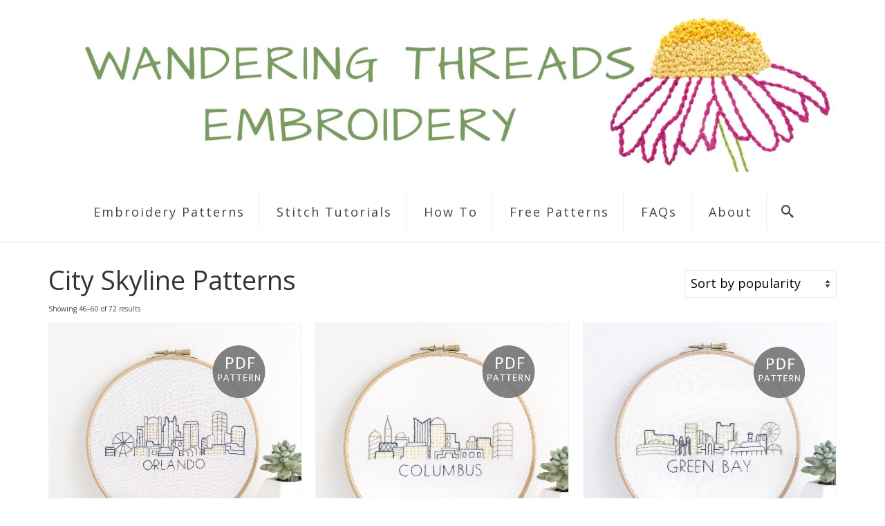

--- FILE ---
content_type: text/html; charset=UTF-8
request_url: https://www.wanderingthreadsembroidery.com/embroidery-patterns/city-skyline-patterns/page/4/
body_size: 22088
content:
<!DOCTYPE html>
<html class="no-js" lang="en" itemscope="itemscope" itemtype="https://schema.org/WebPage" >
<head>
  <meta charset="UTF-8">
  <meta name="viewport" content="width=device-width, initial-scale=1.0">
  <meta http-equiv="X-UA-Compatible" content="IE=edge">
  <meta name='robots' content='index, follow, max-image-preview:large, max-snippet:-1, max-video-preview:-1' />
	<style>img:is([sizes="auto" i], [sizes^="auto," i]) { contain-intrinsic-size: 3000px 1500px }</style>
	<script>window._wca = window._wca || [];</script>

	<!-- This site is optimized with the Yoast SEO plugin v26.4 - https://yoast.com/wordpress/plugins/seo/ -->
	<title>City Skyline Patterns Archives - Page 4 of 5 - Wandering Threads Embroidery</title>
	<link rel="canonical" href="https://www.wanderingthreadsembroidery.com/embroidery-patterns/city-skyline-patterns/page/4/" />
	<link rel="prev" href="https://www.wanderingthreadsembroidery.com/embroidery-patterns/city-skyline-patterns/page/3/" />
	<link rel="next" href="https://www.wanderingthreadsembroidery.com/embroidery-patterns/city-skyline-patterns/page/5/" />
	<meta property="og:locale" content="en_US" />
	<meta property="og:type" content="article" />
	<meta property="og:title" content="City Skyline Patterns Archives - Page 4 of 5 - Wandering Threads Embroidery" />
	<meta property="og:url" content="https://www.wanderingthreadsembroidery.com/embroidery-patterns/city-skyline-patterns/" />
	<meta property="og:site_name" content="Wandering Threads Embroidery" />
	<meta name="twitter:card" content="summary_large_image" />
	<script type="application/ld+json" class="yoast-schema-graph">{"@context":"https://schema.org","@graph":[{"@type":"CollectionPage","@id":"https://www.wanderingthreadsembroidery.com/embroidery-patterns/city-skyline-patterns/","url":"https://www.wanderingthreadsembroidery.com/embroidery-patterns/city-skyline-patterns/page/4/","name":"City Skyline Patterns Archives - Page 4 of 5 - Wandering Threads Embroidery","isPartOf":{"@id":"https://www.wanderingthreadsembroidery.com/#website"},"primaryImageOfPage":{"@id":"https://www.wanderingthreadsembroidery.com/embroidery-patterns/city-skyline-patterns/page/4/#primaryimage"},"image":{"@id":"https://www.wanderingthreadsembroidery.com/embroidery-patterns/city-skyline-patterns/page/4/#primaryimage"},"thumbnailUrl":"https://www.wanderingthreadsembroidery.com/wp-content/uploads/2023/10/Orlando-square-PDF-Graphic.jpg","breadcrumb":{"@id":"https://www.wanderingthreadsembroidery.com/embroidery-patterns/city-skyline-patterns/page/4/#breadcrumb"},"inLanguage":"en-US"},{"@type":"ImageObject","inLanguage":"en-US","@id":"https://www.wanderingthreadsembroidery.com/embroidery-patterns/city-skyline-patterns/page/4/#primaryimage","url":"https://www.wanderingthreadsembroidery.com/wp-content/uploads/2023/10/Orlando-square-PDF-Graphic.jpg","contentUrl":"https://www.wanderingthreadsembroidery.com/wp-content/uploads/2023/10/Orlando-square-PDF-Graphic.jpg","width":1000,"height":1000},{"@type":"BreadcrumbList","@id":"https://www.wanderingthreadsembroidery.com/embroidery-patterns/city-skyline-patterns/page/4/#breadcrumb","itemListElement":[{"@type":"ListItem","position":1,"name":"Home","item":"https://www.wanderingthreadsembroidery.com/"},{"@type":"ListItem","position":2,"name":"City Skyline Patterns"}]},{"@type":"WebSite","@id":"https://www.wanderingthreadsembroidery.com/#website","url":"https://www.wanderingthreadsembroidery.com/","name":"Wandering Threads Embroidery","description":"Embroidery Patterns Inspired by Nature &amp; Travel","publisher":{"@id":"https://www.wanderingthreadsembroidery.com/#organization"},"potentialAction":[{"@type":"SearchAction","target":{"@type":"EntryPoint","urlTemplate":"https://www.wanderingthreadsembroidery.com/?s={search_term_string}"},"query-input":{"@type":"PropertyValueSpecification","valueRequired":true,"valueName":"search_term_string"}}],"inLanguage":"en-US"},{"@type":"Organization","@id":"https://www.wanderingthreadsembroidery.com/#organization","name":"Wandering Threads Embroidery","url":"https://www.wanderingthreadsembroidery.com/","logo":{"@type":"ImageObject","inLanguage":"en-US","@id":"https://www.wanderingthreadsembroidery.com/#/schema/logo/image/","url":"https://www.wanderingthreadsembroidery.com/wp-content/uploads/2018/08/New-Logo.jpg","contentUrl":"https://www.wanderingthreadsembroidery.com/wp-content/uploads/2018/08/New-Logo.jpg","width":568,"height":587,"caption":"Wandering Threads Embroidery"},"image":{"@id":"https://www.wanderingthreadsembroidery.com/#/schema/logo/image/"}}]}</script>
	<!-- / Yoast SEO plugin. -->


<link rel='dns-prefetch' href='//www.wanderingthreadsembroidery.com' />
<link rel='dns-prefetch' href='//stats.wp.com' />
<link rel='dns-prefetch' href='//secure.gravatar.com' />
<link rel='dns-prefetch' href='//fonts.googleapis.com' />
<link rel='dns-prefetch' href='//v0.wordpress.com' />
<link rel='preconnect' href='https://fonts.gstatic.com' crossorigin />
<link rel="alternate" type="application/rss+xml" title="Wandering Threads Embroidery &raquo; Feed" href="https://www.wanderingthreadsembroidery.com/feed/" />
<link rel="alternate" type="application/rss+xml" title="Wandering Threads Embroidery &raquo; Comments Feed" href="https://www.wanderingthreadsembroidery.com/comments/feed/" />
<link rel="alternate" type="application/rss+xml" title="Wandering Threads Embroidery &raquo; City Skyline Patterns Category Feed" href="https://www.wanderingthreadsembroidery.com/embroidery-patterns/city-skyline-patterns/feed/" />
<link rel="shortcut icon" type="image/x-icon" href="https://www.wanderingthreadsembroidery.com/wp-content/uploads/2018/04/Favicon-001.jpg" /><script type="text/javascript">
/* <![CDATA[ */
window._wpemojiSettings = {"baseUrl":"https:\/\/s.w.org\/images\/core\/emoji\/15.0.3\/72x72\/","ext":".png","svgUrl":"https:\/\/s.w.org\/images\/core\/emoji\/15.0.3\/svg\/","svgExt":".svg","source":{"concatemoji":"https:\/\/www.wanderingthreadsembroidery.com\/wp-includes\/js\/wp-emoji-release.min.js?ver=6.7.4"}};
/*! This file is auto-generated */
!function(i,n){var o,s,e;function c(e){try{var t={supportTests:e,timestamp:(new Date).valueOf()};sessionStorage.setItem(o,JSON.stringify(t))}catch(e){}}function p(e,t,n){e.clearRect(0,0,e.canvas.width,e.canvas.height),e.fillText(t,0,0);var t=new Uint32Array(e.getImageData(0,0,e.canvas.width,e.canvas.height).data),r=(e.clearRect(0,0,e.canvas.width,e.canvas.height),e.fillText(n,0,0),new Uint32Array(e.getImageData(0,0,e.canvas.width,e.canvas.height).data));return t.every(function(e,t){return e===r[t]})}function u(e,t,n){switch(t){case"flag":return n(e,"\ud83c\udff3\ufe0f\u200d\u26a7\ufe0f","\ud83c\udff3\ufe0f\u200b\u26a7\ufe0f")?!1:!n(e,"\ud83c\uddfa\ud83c\uddf3","\ud83c\uddfa\u200b\ud83c\uddf3")&&!n(e,"\ud83c\udff4\udb40\udc67\udb40\udc62\udb40\udc65\udb40\udc6e\udb40\udc67\udb40\udc7f","\ud83c\udff4\u200b\udb40\udc67\u200b\udb40\udc62\u200b\udb40\udc65\u200b\udb40\udc6e\u200b\udb40\udc67\u200b\udb40\udc7f");case"emoji":return!n(e,"\ud83d\udc26\u200d\u2b1b","\ud83d\udc26\u200b\u2b1b")}return!1}function f(e,t,n){var r="undefined"!=typeof WorkerGlobalScope&&self instanceof WorkerGlobalScope?new OffscreenCanvas(300,150):i.createElement("canvas"),a=r.getContext("2d",{willReadFrequently:!0}),o=(a.textBaseline="top",a.font="600 32px Arial",{});return e.forEach(function(e){o[e]=t(a,e,n)}),o}function t(e){var t=i.createElement("script");t.src=e,t.defer=!0,i.head.appendChild(t)}"undefined"!=typeof Promise&&(o="wpEmojiSettingsSupports",s=["flag","emoji"],n.supports={everything:!0,everythingExceptFlag:!0},e=new Promise(function(e){i.addEventListener("DOMContentLoaded",e,{once:!0})}),new Promise(function(t){var n=function(){try{var e=JSON.parse(sessionStorage.getItem(o));if("object"==typeof e&&"number"==typeof e.timestamp&&(new Date).valueOf()<e.timestamp+604800&&"object"==typeof e.supportTests)return e.supportTests}catch(e){}return null}();if(!n){if("undefined"!=typeof Worker&&"undefined"!=typeof OffscreenCanvas&&"undefined"!=typeof URL&&URL.createObjectURL&&"undefined"!=typeof Blob)try{var e="postMessage("+f.toString()+"("+[JSON.stringify(s),u.toString(),p.toString()].join(",")+"));",r=new Blob([e],{type:"text/javascript"}),a=new Worker(URL.createObjectURL(r),{name:"wpTestEmojiSupports"});return void(a.onmessage=function(e){c(n=e.data),a.terminate(),t(n)})}catch(e){}c(n=f(s,u,p))}t(n)}).then(function(e){for(var t in e)n.supports[t]=e[t],n.supports.everything=n.supports.everything&&n.supports[t],"flag"!==t&&(n.supports.everythingExceptFlag=n.supports.everythingExceptFlag&&n.supports[t]);n.supports.everythingExceptFlag=n.supports.everythingExceptFlag&&!n.supports.flag,n.DOMReady=!1,n.readyCallback=function(){n.DOMReady=!0}}).then(function(){return e}).then(function(){var e;n.supports.everything||(n.readyCallback(),(e=n.source||{}).concatemoji?t(e.concatemoji):e.wpemoji&&e.twemoji&&(t(e.twemoji),t(e.wpemoji)))}))}((window,document),window._wpemojiSettings);
/* ]]> */
</script>
<style id='wp-emoji-styles-inline-css' type='text/css'>

	img.wp-smiley, img.emoji {
		display: inline !important;
		border: none !important;
		box-shadow: none !important;
		height: 1em !important;
		width: 1em !important;
		margin: 0 0.07em !important;
		vertical-align: -0.1em !important;
		background: none !important;
		padding: 0 !important;
	}
</style>
<link rel='stylesheet' id='wp-block-library-css' href='https://www.wanderingthreadsembroidery.com/wp-includes/css/dist/block-library/style.min.css?ver=6.7.4' type='text/css' media='all' />
<link rel='stylesheet' id='mediaelement-css' href='https://www.wanderingthreadsembroidery.com/wp-includes/js/mediaelement/mediaelementplayer-legacy.min.css?ver=4.2.17' type='text/css' media='all' />
<link rel='stylesheet' id='wp-mediaelement-css' href='https://www.wanderingthreadsembroidery.com/wp-includes/js/mediaelement/wp-mediaelement.min.css?ver=6.7.4' type='text/css' media='all' />
<style id='jetpack-sharing-buttons-style-inline-css' type='text/css'>
.jetpack-sharing-buttons__services-list{display:flex;flex-direction:row;flex-wrap:wrap;gap:0;list-style-type:none;margin:5px;padding:0}.jetpack-sharing-buttons__services-list.has-small-icon-size{font-size:12px}.jetpack-sharing-buttons__services-list.has-normal-icon-size{font-size:16px}.jetpack-sharing-buttons__services-list.has-large-icon-size{font-size:24px}.jetpack-sharing-buttons__services-list.has-huge-icon-size{font-size:36px}@media print{.jetpack-sharing-buttons__services-list{display:none!important}}.editor-styles-wrapper .wp-block-jetpack-sharing-buttons{gap:0;padding-inline-start:0}ul.jetpack-sharing-buttons__services-list.has-background{padding:1.25em 2.375em}
</style>
<style id='classic-theme-styles-inline-css' type='text/css'>
/*! This file is auto-generated */
.wp-block-button__link{color:#fff;background-color:#32373c;border-radius:9999px;box-shadow:none;text-decoration:none;padding:calc(.667em + 2px) calc(1.333em + 2px);font-size:1.125em}.wp-block-file__button{background:#32373c;color:#fff;text-decoration:none}
</style>
<style id='global-styles-inline-css' type='text/css'>
:root{--wp--preset--aspect-ratio--square: 1;--wp--preset--aspect-ratio--4-3: 4/3;--wp--preset--aspect-ratio--3-4: 3/4;--wp--preset--aspect-ratio--3-2: 3/2;--wp--preset--aspect-ratio--2-3: 2/3;--wp--preset--aspect-ratio--16-9: 16/9;--wp--preset--aspect-ratio--9-16: 9/16;--wp--preset--color--black: #000;--wp--preset--color--cyan-bluish-gray: #abb8c3;--wp--preset--color--white: #fff;--wp--preset--color--pale-pink: #f78da7;--wp--preset--color--vivid-red: #cf2e2e;--wp--preset--color--luminous-vivid-orange: #ff6900;--wp--preset--color--luminous-vivid-amber: #fcb900;--wp--preset--color--light-green-cyan: #7bdcb5;--wp--preset--color--vivid-green-cyan: #00d084;--wp--preset--color--pale-cyan-blue: #8ed1fc;--wp--preset--color--vivid-cyan-blue: #0693e3;--wp--preset--color--vivid-purple: #9b51e0;--wp--preset--color--virtue-primary: #3BADBF;--wp--preset--color--virtue-primary-light: #6c8dab;--wp--preset--color--very-light-gray: #eee;--wp--preset--color--very-dark-gray: #444;--wp--preset--gradient--vivid-cyan-blue-to-vivid-purple: linear-gradient(135deg,rgba(6,147,227,1) 0%,rgb(155,81,224) 100%);--wp--preset--gradient--light-green-cyan-to-vivid-green-cyan: linear-gradient(135deg,rgb(122,220,180) 0%,rgb(0,208,130) 100%);--wp--preset--gradient--luminous-vivid-amber-to-luminous-vivid-orange: linear-gradient(135deg,rgba(252,185,0,1) 0%,rgba(255,105,0,1) 100%);--wp--preset--gradient--luminous-vivid-orange-to-vivid-red: linear-gradient(135deg,rgba(255,105,0,1) 0%,rgb(207,46,46) 100%);--wp--preset--gradient--very-light-gray-to-cyan-bluish-gray: linear-gradient(135deg,rgb(238,238,238) 0%,rgb(169,184,195) 100%);--wp--preset--gradient--cool-to-warm-spectrum: linear-gradient(135deg,rgb(74,234,220) 0%,rgb(151,120,209) 20%,rgb(207,42,186) 40%,rgb(238,44,130) 60%,rgb(251,105,98) 80%,rgb(254,248,76) 100%);--wp--preset--gradient--blush-light-purple: linear-gradient(135deg,rgb(255,206,236) 0%,rgb(152,150,240) 100%);--wp--preset--gradient--blush-bordeaux: linear-gradient(135deg,rgb(254,205,165) 0%,rgb(254,45,45) 50%,rgb(107,0,62) 100%);--wp--preset--gradient--luminous-dusk: linear-gradient(135deg,rgb(255,203,112) 0%,rgb(199,81,192) 50%,rgb(65,88,208) 100%);--wp--preset--gradient--pale-ocean: linear-gradient(135deg,rgb(255,245,203) 0%,rgb(182,227,212) 50%,rgb(51,167,181) 100%);--wp--preset--gradient--electric-grass: linear-gradient(135deg,rgb(202,248,128) 0%,rgb(113,206,126) 100%);--wp--preset--gradient--midnight: linear-gradient(135deg,rgb(2,3,129) 0%,rgb(40,116,252) 100%);--wp--preset--font-size--small: 13px;--wp--preset--font-size--medium: 20px;--wp--preset--font-size--large: 36px;--wp--preset--font-size--x-large: 42px;--wp--preset--spacing--20: 0.44rem;--wp--preset--spacing--30: 0.67rem;--wp--preset--spacing--40: 1rem;--wp--preset--spacing--50: 1.5rem;--wp--preset--spacing--60: 2.25rem;--wp--preset--spacing--70: 3.38rem;--wp--preset--spacing--80: 5.06rem;--wp--preset--shadow--natural: 6px 6px 9px rgba(0, 0, 0, 0.2);--wp--preset--shadow--deep: 12px 12px 50px rgba(0, 0, 0, 0.4);--wp--preset--shadow--sharp: 6px 6px 0px rgba(0, 0, 0, 0.2);--wp--preset--shadow--outlined: 6px 6px 0px -3px rgba(255, 255, 255, 1), 6px 6px rgba(0, 0, 0, 1);--wp--preset--shadow--crisp: 6px 6px 0px rgba(0, 0, 0, 1);}:where(.is-layout-flex){gap: 0.5em;}:where(.is-layout-grid){gap: 0.5em;}body .is-layout-flex{display: flex;}.is-layout-flex{flex-wrap: wrap;align-items: center;}.is-layout-flex > :is(*, div){margin: 0;}body .is-layout-grid{display: grid;}.is-layout-grid > :is(*, div){margin: 0;}:where(.wp-block-columns.is-layout-flex){gap: 2em;}:where(.wp-block-columns.is-layout-grid){gap: 2em;}:where(.wp-block-post-template.is-layout-flex){gap: 1.25em;}:where(.wp-block-post-template.is-layout-grid){gap: 1.25em;}.has-black-color{color: var(--wp--preset--color--black) !important;}.has-cyan-bluish-gray-color{color: var(--wp--preset--color--cyan-bluish-gray) !important;}.has-white-color{color: var(--wp--preset--color--white) !important;}.has-pale-pink-color{color: var(--wp--preset--color--pale-pink) !important;}.has-vivid-red-color{color: var(--wp--preset--color--vivid-red) !important;}.has-luminous-vivid-orange-color{color: var(--wp--preset--color--luminous-vivid-orange) !important;}.has-luminous-vivid-amber-color{color: var(--wp--preset--color--luminous-vivid-amber) !important;}.has-light-green-cyan-color{color: var(--wp--preset--color--light-green-cyan) !important;}.has-vivid-green-cyan-color{color: var(--wp--preset--color--vivid-green-cyan) !important;}.has-pale-cyan-blue-color{color: var(--wp--preset--color--pale-cyan-blue) !important;}.has-vivid-cyan-blue-color{color: var(--wp--preset--color--vivid-cyan-blue) !important;}.has-vivid-purple-color{color: var(--wp--preset--color--vivid-purple) !important;}.has-black-background-color{background-color: var(--wp--preset--color--black) !important;}.has-cyan-bluish-gray-background-color{background-color: var(--wp--preset--color--cyan-bluish-gray) !important;}.has-white-background-color{background-color: var(--wp--preset--color--white) !important;}.has-pale-pink-background-color{background-color: var(--wp--preset--color--pale-pink) !important;}.has-vivid-red-background-color{background-color: var(--wp--preset--color--vivid-red) !important;}.has-luminous-vivid-orange-background-color{background-color: var(--wp--preset--color--luminous-vivid-orange) !important;}.has-luminous-vivid-amber-background-color{background-color: var(--wp--preset--color--luminous-vivid-amber) !important;}.has-light-green-cyan-background-color{background-color: var(--wp--preset--color--light-green-cyan) !important;}.has-vivid-green-cyan-background-color{background-color: var(--wp--preset--color--vivid-green-cyan) !important;}.has-pale-cyan-blue-background-color{background-color: var(--wp--preset--color--pale-cyan-blue) !important;}.has-vivid-cyan-blue-background-color{background-color: var(--wp--preset--color--vivid-cyan-blue) !important;}.has-vivid-purple-background-color{background-color: var(--wp--preset--color--vivid-purple) !important;}.has-black-border-color{border-color: var(--wp--preset--color--black) !important;}.has-cyan-bluish-gray-border-color{border-color: var(--wp--preset--color--cyan-bluish-gray) !important;}.has-white-border-color{border-color: var(--wp--preset--color--white) !important;}.has-pale-pink-border-color{border-color: var(--wp--preset--color--pale-pink) !important;}.has-vivid-red-border-color{border-color: var(--wp--preset--color--vivid-red) !important;}.has-luminous-vivid-orange-border-color{border-color: var(--wp--preset--color--luminous-vivid-orange) !important;}.has-luminous-vivid-amber-border-color{border-color: var(--wp--preset--color--luminous-vivid-amber) !important;}.has-light-green-cyan-border-color{border-color: var(--wp--preset--color--light-green-cyan) !important;}.has-vivid-green-cyan-border-color{border-color: var(--wp--preset--color--vivid-green-cyan) !important;}.has-pale-cyan-blue-border-color{border-color: var(--wp--preset--color--pale-cyan-blue) !important;}.has-vivid-cyan-blue-border-color{border-color: var(--wp--preset--color--vivid-cyan-blue) !important;}.has-vivid-purple-border-color{border-color: var(--wp--preset--color--vivid-purple) !important;}.has-vivid-cyan-blue-to-vivid-purple-gradient-background{background: var(--wp--preset--gradient--vivid-cyan-blue-to-vivid-purple) !important;}.has-light-green-cyan-to-vivid-green-cyan-gradient-background{background: var(--wp--preset--gradient--light-green-cyan-to-vivid-green-cyan) !important;}.has-luminous-vivid-amber-to-luminous-vivid-orange-gradient-background{background: var(--wp--preset--gradient--luminous-vivid-amber-to-luminous-vivid-orange) !important;}.has-luminous-vivid-orange-to-vivid-red-gradient-background{background: var(--wp--preset--gradient--luminous-vivid-orange-to-vivid-red) !important;}.has-very-light-gray-to-cyan-bluish-gray-gradient-background{background: var(--wp--preset--gradient--very-light-gray-to-cyan-bluish-gray) !important;}.has-cool-to-warm-spectrum-gradient-background{background: var(--wp--preset--gradient--cool-to-warm-spectrum) !important;}.has-blush-light-purple-gradient-background{background: var(--wp--preset--gradient--blush-light-purple) !important;}.has-blush-bordeaux-gradient-background{background: var(--wp--preset--gradient--blush-bordeaux) !important;}.has-luminous-dusk-gradient-background{background: var(--wp--preset--gradient--luminous-dusk) !important;}.has-pale-ocean-gradient-background{background: var(--wp--preset--gradient--pale-ocean) !important;}.has-electric-grass-gradient-background{background: var(--wp--preset--gradient--electric-grass) !important;}.has-midnight-gradient-background{background: var(--wp--preset--gradient--midnight) !important;}.has-small-font-size{font-size: var(--wp--preset--font-size--small) !important;}.has-medium-font-size{font-size: var(--wp--preset--font-size--medium) !important;}.has-large-font-size{font-size: var(--wp--preset--font-size--large) !important;}.has-x-large-font-size{font-size: var(--wp--preset--font-size--x-large) !important;}
:where(.wp-block-post-template.is-layout-flex){gap: 1.25em;}:where(.wp-block-post-template.is-layout-grid){gap: 1.25em;}
:where(.wp-block-columns.is-layout-flex){gap: 2em;}:where(.wp-block-columns.is-layout-grid){gap: 2em;}
:root :where(.wp-block-pullquote){font-size: 1.5em;line-height: 1.6;}
</style>
<style id='woocommerce-inline-inline-css' type='text/css'>
.woocommerce form .form-row .required { visibility: visible; }
</style>
<link rel='stylesheet' id='wcqi-css-css' href='https://www.wanderingthreadsembroidery.com/wp-content/plugins/woocommerce-quantity-increment/assets/css/wc-quantity-increment.css?ver=6.7.4' type='text/css' media='all' />
<link rel='stylesheet' id='brands-styles-css' href='https://www.wanderingthreadsembroidery.com/wp-content/plugins/woocommerce/assets/css/brands.css?ver=10.3.7' type='text/css' media='all' />
<link rel='stylesheet' id='virtue_main-css' href='https://www.wanderingthreadsembroidery.com/wp-content/themes/virtue_premium/assets/css/virtue.css?ver=4.10.8' type='text/css' media='all' />
<link rel='stylesheet' id='virtue_print-css' href='https://www.wanderingthreadsembroidery.com/wp-content/themes/virtue_premium/assets/css/virtue_print.css?ver=4.10.8' type='text/css' media='print' />
<link rel='stylesheet' id='virtue_woo-css' href='https://www.wanderingthreadsembroidery.com/wp-content/themes/virtue_premium/assets/css/virtue-woocommerce.css?ver=4.10.8' type='text/css' media='all' />
<link rel='stylesheet' id='virtue_so_pb-css' href='https://www.wanderingthreadsembroidery.com/wp-content/themes/virtue_premium/assets/css/virtue-so-page-builder.css?ver=4.10.8' type='text/css' media='all' />
<link rel='stylesheet' id='virtue_icons-css' href='https://www.wanderingthreadsembroidery.com/wp-content/themes/virtue_premium/assets/css/virtue_icons.css?ver=4.10.8' type='text/css' media='all' />
<link rel='stylesheet' id='virtue_skin-css' href='https://www.wanderingthreadsembroidery.com/wp-content/themes/virtue_premium/assets/css/skins/citrus.css?ver=4.10.8' type='text/css' media='all' />
<link rel="preload" as="style" href="https://fonts.googleapis.com/css?family=Lato:400%7COpen%20Sans:300,400,500,600,700,800,300italic,400italic,500italic,600italic,700italic,800italic%7CCabin%20Condensed&#038;subset=latin&#038;display=swap&#038;ver=1761602063" /><link rel="stylesheet" href="https://fonts.googleapis.com/css?family=Lato:400%7COpen%20Sans:300,400,500,600,700,800,300italic,400italic,500italic,600italic,700italic,800italic%7CCabin%20Condensed&#038;subset=latin&#038;display=swap&#038;ver=1761602063" media="print" onload="this.media='all'"><noscript><link rel="stylesheet" href="https://fonts.googleapis.com/css?family=Lato:400%7COpen%20Sans:300,400,500,600,700,800,300italic,400italic,500italic,600italic,700italic,800italic%7CCabin%20Condensed&#038;subset=latin&#038;display=swap&#038;ver=1761602063" /></noscript><script type="text/javascript" src="https://www.wanderingthreadsembroidery.com/wp-includes/js/tinymce/tinymce.min.js?ver=49110-20201110" id="wp-tinymce-root-js"></script>
<script type="text/javascript" src="https://www.wanderingthreadsembroidery.com/wp-includes/js/tinymce/plugins/compat3x/plugin.min.js?ver=49110-20201110" id="wp-tinymce-js"></script>
<script type="text/javascript" src="https://www.wanderingthreadsembroidery.com/wp-includes/js/jquery/jquery.min.js?ver=3.7.1" id="jquery-core-js"></script>
<script type="text/javascript" src="https://www.wanderingthreadsembroidery.com/wp-includes/js/jquery/jquery-migrate.min.js?ver=3.4.1" id="jquery-migrate-js"></script>
<script type="text/javascript" src="https://www.wanderingthreadsembroidery.com/wp-content/plugins/woocommerce/assets/js/jquery-blockui/jquery.blockUI.min.js?ver=2.7.0-wc.10.3.7" id="wc-jquery-blockui-js" defer="defer" data-wp-strategy="defer"></script>
<script type="text/javascript" id="wc-add-to-cart-js-extra">
/* <![CDATA[ */
var wc_add_to_cart_params = {"ajax_url":"\/wp-admin\/admin-ajax.php","wc_ajax_url":"\/?wc-ajax=%%endpoint%%","i18n_view_cart":"View cart","cart_url":"https:\/\/www.wanderingthreadsembroidery.com\/cart\/","is_cart":"","cart_redirect_after_add":"no"};
/* ]]> */
</script>
<script type="text/javascript" src="https://www.wanderingthreadsembroidery.com/wp-content/plugins/woocommerce/assets/js/frontend/add-to-cart.min.js?ver=10.3.7" id="wc-add-to-cart-js" defer="defer" data-wp-strategy="defer"></script>
<script type="text/javascript" src="https://www.wanderingthreadsembroidery.com/wp-content/plugins/woocommerce/assets/js/js-cookie/js.cookie.min.js?ver=2.1.4-wc.10.3.7" id="wc-js-cookie-js" defer="defer" data-wp-strategy="defer"></script>
<script type="text/javascript" id="woocommerce-js-extra">
/* <![CDATA[ */
var woocommerce_params = {"ajax_url":"\/wp-admin\/admin-ajax.php","wc_ajax_url":"\/?wc-ajax=%%endpoint%%","i18n_password_show":"Show password","i18n_password_hide":"Hide password"};
/* ]]> */
</script>
<script type="text/javascript" src="https://www.wanderingthreadsembroidery.com/wp-content/plugins/woocommerce/assets/js/frontend/woocommerce.min.js?ver=10.3.7" id="woocommerce-js" defer="defer" data-wp-strategy="defer"></script>
<script type="text/javascript" src="https://stats.wp.com/s-202605.js" id="woocommerce-analytics-js" defer="defer" data-wp-strategy="defer"></script>
<!--[if lt IE 9]>
<script type="text/javascript" src="https://www.wanderingthreadsembroidery.com/wp-content/themes/virtue_premium/assets/js/vendor/respond.min.js?ver=6.7.4" id="virtue-respond-js"></script>
<![endif]-->
<link rel="https://api.w.org/" href="https://www.wanderingthreadsembroidery.com/wp-json/" /><link rel="alternate" title="JSON" type="application/json" href="https://www.wanderingthreadsembroidery.com/wp-json/wp/v2/product_cat/82" /><link rel="EditURI" type="application/rsd+xml" title="RSD" href="https://www.wanderingthreadsembroidery.com/xmlrpc.php?rsd" />

<meta name="generator" content="Redux 4.5.9" />	<style>img#wpstats{display:none}</style>
		<style type="text/css" id="kt-custom-css">#logo {padding-top:24px;}#logo {padding-bottom:18px;}#logo {margin-left:0px;}#logo {margin-right:0px;}#nav-main, .nav-main {margin-top:12px;}#nav-main, .nav-main  {margin-bottom:16px;}.headerfont, .tp-caption, .yith-wcan-list li, .yith-wcan .yith-wcan-reset-navigation, ul.yith-wcan-label li a, .price {font-family:Open Sans;} 
  .topbarmenu ul li {font-family:Open Sans;}
  #kadbreadcrumbs {font-family:Open Sans;}#containerfooter h3, #containerfooter h5, #containerfooter, .footercredits p, .footerclass a, .footernav ul li a {color:#FFFFFF;}.home-message:hover {background-color:#3BADBF; background-color: rgba(59, 173, 191, 0.6);}
  nav.woocommerce-pagination ul li a:hover, .wp-pagenavi a:hover, .panel-heading .accordion-toggle, .variations .kad_radio_variations label:hover, .variations .kad_radio_variations input[type=radio]:focus + label, .variations .kad_radio_variations label.selectedValue, .variations .kad_radio_variations input[type=radio]:checked + label {border-color: #3BADBF;}
  a, a:focus, #nav-main ul.sf-menu ul li a:hover, .product_price ins .amount, .price ins .amount, .color_primary, .primary-color, #logo a.brand, #nav-main ul.sf-menu a:hover,
  .woocommerce-message:before, .woocommerce-info:before, #nav-second ul.sf-menu a:hover, .footerclass a:hover, .posttags a:hover, .subhead a:hover, .nav-trigger-case:hover .kad-menu-name, 
  .nav-trigger-case:hover .kad-navbtn, #kadbreadcrumbs a:hover, #wp-calendar a, .testimonialbox .kadtestimoniallink:hover, .star-rating, .has-virtue-primary-color {color: #3BADBF;}
.widget_price_filter .ui-slider .ui-slider-handle, .product_item .kad_add_to_cart:hover, .product_item.hidetheaction:hover .kad_add_to_cart:hover, .kad-btn-primary, .button.pay, html .woocommerce-page .widget_layered_nav ul.yith-wcan-label li a:hover, html .woocommerce-page .widget_layered_nav ul.yith-wcan-label li.chosen a,
.product-category.grid_item a:hover h5, .woocommerce-message .button, .widget_layered_nav_filters ul li a, .widget_layered_nav ul li.chosen a, .track_order .button, .wpcf7 input.wpcf7-submit, .yith-wcan .yith-wcan-reset-navigation,.single_add_to_cart_button,
#containerfooter .menu li a:hover, .bg_primary, .portfolionav a:hover, .home-iconmenu a:hover, .home-iconmenu .home-icon-item:hover, p.demo_store, .topclass, #commentform .form-submit #submit, .kad-hover-bg-primary:hover, .widget_shopping_cart_content .checkout,
.login .form-row .button, .post-password-form input[type="submit"], .menu-cart-btn .kt-cart-total, #kad-head-cart-popup a.button.checkout, .kad-post-navigation .kad-previous-link a:hover, .kad-post-navigation .kad-next-link a:hover, .shipping-calculator-form .button, .cart_totals .checkout-button, .select2-results .select2-highlighted, .variations .kad_radio_variations label.selectedValue, .variations .kad_radio_variations input[type=radio]:checked + label, #payment #place_order, .shop_table .actions input[type=submit].checkout-button, input[type="submit"].button, .productnav a:hover, .image_menu_hover_class, .select2-container--default .select2-results__option--highlighted[aria-selected], .has-virtue-primary-background-color {background: #3BADBF;}.kad-mobile-nav .kad-nav-inner li.current-menu-item>a, .kad-mobile-nav .kad-nav-inner li a:hover, .kad-mobile-nav .kad-nav-inner li a:focus, #kad-banner .mobile-nav-trigger-id a.nav-trigger-case:hover .kad-menu-name, #kad-banner .mobile-nav-trigger-id a.nav-trigger-case:focus .kad-menu-name, #kad-banner .mobile-nav-trigger-id a.nav-trigger-case:hover .kad-navbtn, #kad-banner .mobile-nav-trigger-id a.nav-trigger-case:focus .kad-navbtn, .nav-trigger-case:hover .kad-navbtn {color:#367DA2;}#nav-main ul.sf-menu a:hover, #nav-main ul.sf-menu a:focus, .nav-main ul.sf-menu a:hover, .nav-main ul.sf-menu a:focus, #nav-main ul.sf-menu li.current-menu-item > a, .nav-main ul.sf-menu li.current-menu-item > a, #nav-main ul.sf-menu ul li a:hover, .nav-main ul.sf-menu ul li a:hover, #nav-main ul.sf-menu ul li a:focus, .nav-main ul.sf-menu ul li a:focus {color:#367DA2;}.headerclass, .mobile-headerclass, .kt-mainnavsticky .sticky-wrapper.is-sticky #nav-main {background:#FFFFFF    ;}.footerclass {background:#848484    ;}input[type=number]::-webkit-inner-spin-button, input[type=number]::-webkit-outer-spin-button { -webkit-appearance: none; margin: 0; } input[type=number] {-moz-appearance: textfield;}.quantity input::-webkit-outer-spin-button,.quantity input::-webkit-inner-spin-button {display: none;}.portfolionav {padding: 10px 0 10px;}.woocommerce-ordering {margin: 16px 0 0;}.product_item .product_details h5 {text-transform: none;}.product_item .product_details h5 {min-height:40px;}.kad-header-style-two .nav-main ul.sf-menu > li {width: 33.333333%;}.kad-hidepostauthortop, .postauthortop {display:none;}.subhead .postedintop, .kad-hidepostedin {display:none;}.postcommentscount {display:none;}.postdate, .kad-hidedate, .postdatetooltip, .recentpost_date{display:none;}@media (max-width: 992px) {.nav-trigger .nav-trigger-case {top: 0;} .id-kad-mobile-nav {margin-top:50px;}} header .nav-trigger .nav-trigger-case {width: auto;} .nav-trigger-case .kad-menu-name {display:none;} @media (max-width: 767px) {header .nav-trigger .nav-trigger-case {width: auto; top: 0; position: absolute;} .id-kad-mobile-nav {margin-top:50px;}}.entry-content p { margin-bottom:16px;}.hometitle {
text-transform:uppercase;
}
.boxi1 {
		margin-bottom: 20px;
text-align: center;
padding: 15px 0 1px;
background: #f2f2f2;
	}
	.boxi1 div {
		font-size: 28px;
	}
 @media only screen and (max-width: 769px) {
   .post-type-archive-product .rev_slider_wrapper { display:none; }
.post-type-archive-product .sliderclass {
display: none;
}        
}
.page-header {border:0;}
.headerfont {letter-spacing: 2px;}
.sf-menu a, .menufont, .topbarmenu ul li {letter-spacing: 2px;}
.home .sliderclass {
margin-top: -15px;
}
.nav-main ul.sf-menu > li >a {
text-transform: uppercase;
}
.headerclass {
border-bottom: 1px solid #eee;
}
.page-header {
margin: 0 0 0px;
}
.post-type-archive-tribe_events #ktmain.col-md-8 {
    width: 100%;
}
.post-type-archive-tribe_events #ktsidebar {
    display: none;
}
.mfp-title { 
    display: none!important; 
}</style><meta name="p:domain_verify" content="5b95d1926ea149f296e24ece1a5edef5"/>
<meta name="google-site-verification" content="5_WctkGFZ2QJn2Zv8UFr2rALKImDJzI-7dBmOaBvbX0" />


	<noscript><style>.woocommerce-product-gallery{ opacity: 1 !important; }</style></noscript>
	<!-- Global site tag (gtag.js) - Google Analytics -->
<script async src="https://www.googletagmanager.com/gtag/js?id=UA-42911664-1"></script>
<script>
  window.dataLayer = window.dataLayer || [];
  function gtag(){dataLayer.push(arguments);}
  gtag('js', new Date());
	gtag('config', 'UA-42911664-1');
</script>
<!-- End Google Analytics -->
			<style type="text/css" id="wp-custom-css">
			/*
You can add your own CSS here.

Click the help icon above to learn more.
*/
.tutorial-border, .tb {
	border: 1px grey dashed;
}

.tutorial-box {
  color: #fff;
	background: #2d5c88;
	padding: 6px 12px;
	display: inline;
}

.tutorial-box a {
  color: #fff;
}

a {
    color: #008080;
}

.bottom_social ul {
	list-style-type: none;
   margin: 0;
   padding: 0;
}

.bottom_social ul li {
  float: left;
  padding-right: 12px;
}

#mc_embed_signup {
	clear: left; 
	font: 14px Helvetica,Arial,sans-serif; 
}

#mc-embedded-subscribe-form {
	padding: 0 !important;
}		</style>
		<style id="virtue_premium-dynamic-css" title="dynamic-css" class="redux-options-output">header #logo a.brand,.logofont{line-height:70px;color:#367da2;font-size:54px;}.kad_tagline{line-height:40px;color:#367da2;font-size:20px;}.product_item .product_details h5{font-family:Lato;line-height:20px;font-weight:400;font-style:normal;font-size:16px;}h1{font-family:"Open Sans";line-height:40px;font-weight:400;font-style:normal;font-size:38px;}h2{font-family:"Open Sans";line-height:40px;font-weight:400;font-style:normal;font-size:32px;}h3{font-family:"Open Sans";line-height:40px;font-weight:400;font-style:normal;font-size:24px;}h4{font-family:"Open Sans";line-height:40px;font-weight:400;font-style:normal;font-size:22px;}h5{font-family:"Open Sans";line-height:23px;font-weight:400;font-style:normal;font-size:18px;}body{font-family:"Open Sans";line-height:24px;font-weight:400;font-style:normal;font-size:18px;}#nav-main ul.sf-menu a, .nav-main ul.sf-menu a{font-family:"Open Sans";line-height:36px;font-weight:400;font-style:normal;font-size:18px;}#nav-second ul.sf-menu a{font-family:"Cabin Condensed";line-height:22px;font-weight:normal;font-style:normal;font-size:18px;}#nav-main ul.sf-menu ul li a, #nav-second ul.sf-menu ul li a, .nav-main ul.sf-menu ul li a{line-height:heritpx;font-size:12px;}.kad-nav-inner .kad-mnav, .kad-mobile-nav .kad-nav-inner li a,.nav-trigger-case{font-family:"Open Sans";line-height:20px;font-weight:normal;font-style:normal;font-size:16px;}</style></head>
<body class="archive paged tax-product_cat term-city-skyline-patterns term-82 wp-embed-responsive paged-4 theme-virtue_premium woocommerce woocommerce-page woocommerce-no-js notsticky virtue-skin-citrus wide" data-smooth-scrolling="0" data-smooth-scrolling-hide="0" data-jsselect="0" data-product-tab-scroll="0" data-animate="1" data-sticky="0" >
	<!-- Global site tag (gtag.js) - Google Analytics -->
<script async src="https://www.googletagmanager.com/gtag/js?id=UA-101481201-1"></script>
<script>
  window.dataLayer = window.dataLayer || [];
  function gtag(){dataLayer.push(arguments);}
  gtag('js', new Date());

  gtag('config', 'UA-101481201-1');
</script>
	<div id="wrapper" class="container">
	<!--[if lt IE 8]><div class="alert"> You are using an outdated browser. Please upgrade your browser to improve your experience.</div><![endif]-->
	<header id="kad-banner" class="banner headerclass kt-not-mobile-sticky " data-header-shrink="0" data-mobile-sticky="0" data-menu-stick="0">
	<div class="container">
		<div class="row">
			<div class="col-md-12 clearfix kad-header-left">
				<div id="logo" class="logocase">
					<a class="brand logofont" href="https://www.wanderingthreadsembroidery.com/" title="Wandering Threads Embroidery">
													<div id="thelogo">
								<div class="kt-intrinsic-container kt-intrinsic-container-center" style="max-width:1680px"><div class="kt-intrinsic" style="padding-bottom:19.642857142857%;"><img src="https://www.wanderingthreadsembroidery.com/wp-content/uploads/2021/09/Website-Logo-1-scaled-1680x330.jpg" width="1680" height="330" srcset="https://www.wanderingthreadsembroidery.com/wp-content/uploads/2021/09/Website-Logo-1-scaled-1680x330.jpg 1680w, https://www.wanderingthreadsembroidery.com/wp-content/uploads/2021/09/Website-Logo-1-300x59.jpg 300w, https://www.wanderingthreadsembroidery.com/wp-content/uploads/2021/09/Website-Logo-1-1024x201.jpg 1024w, https://www.wanderingthreadsembroidery.com/wp-content/uploads/2021/09/Website-Logo-1-768x151.jpg 768w, https://www.wanderingthreadsembroidery.com/wp-content/uploads/2021/09/Website-Logo-1-1536x302.jpg 1536w, https://www.wanderingthreadsembroidery.com/wp-content/uploads/2021/09/Website-Logo-1-2048x402.jpg 2048w" sizes="(max-width: 1680px) 100vw, 1680px" class="kad-standard-logo" alt="Wandering Threads Embroidery" ></div></div>							</div>
												</a>
									</div> <!-- Close #logo -->
			</div><!-- close kad-header-left -->
						<div class="col-md-12 kad-header-right">
							<nav id="nav-main" class="clearfix">
					<ul id="menu-top-menu" class="sf-menu"><li  class=" menu-item-16640 menu-item menu-embroidery-patterns"><a href="https://www.wanderingthreadsembroidery.com/embroidery-patterns/"><span>Embroidery Patterns</span></a></li>
<li  class=" menu-item-1180 menu-item menu-stitch-tutorials"><a href="https://www.wanderingthreadsembroidery.com/embroidery-stitch-tutorials/"><span>Stitch Tutorials</span></a></li>
<li  class=" menu-item-88 menu-item menu-how-to"><a href="https://www.wanderingthreadsembroidery.com/inspiration/"><span>How To</span></a></li>
<li  class=" menu-item-12360 menu-item menu-free-patterns"><a href="https://www.wanderingthreadsembroidery.com/free-patterns/"><span>Free Patterns</span></a></li>
<li  class=" menu-item-12584 menu-item menu-faqs"><a href="https://www.wanderingthreadsembroidery.com/frequently-asked-questions/"><span>FAQs</span></a></li>
<li  class=" menu-item-20091 menu-item menu-about"><a href="https://www.wanderingthreadsembroidery.com/about/"><span>About</span></a></li>
            <li class="menu-search-icon-kt">
      <a class="kt-menu-search-btn collapsed" role="button" tabindex="0" title="Search" data-toggle="collapse" data-target="#kad-menu-search-popup">
        <i class="icon-search"></i>
	</a>
        <div id="kad-menu-search-popup" class="search-container container collapse">
          <div class="kt-search-container">
          

<form role="search" method="get" class="form-search product-search-form" action="https://www.wanderingthreadsembroidery.com/">
	<label class="screen-reader-text" for="woocommerce-product-search-field-0">Search for:</label>
	<input type="text" value="" id="woocommerce-product-search-field-0" name="s" class="search-query search-field" placeholder="Search for products" />
	<button type="submit" class="search-icon" aria-label="Submit Search"><i class="icon-search"></i></button>
	<input type="hidden" name="post_type" value="product" />
</form>          </div>
        </div>
    </li>
       </ul>				</nav>
							</div> <!-- Close kad-header-right -->       
		</div> <!-- Close Row -->
						<div id="mobile-nav-trigger" class="nav-trigger mobile-nav-trigger-id">
					<button class="nav-trigger-case collapsed mobileclass" title="Menu" aria-label="Menu" data-toggle="collapse" rel="nofollow" data-target=".mobile_menu_collapse">
						<span class="kad-navbtn clearfix">
							<i class="icon-menu"></i>
						</span>
						<span class="kad-menu-name">
							Menu						</span>
					</button>
				</div>
				<div id="kad-mobile-nav" class="kad-mobile-nav id-kad-mobile-nav">
					<div class="kad-nav-inner mobileclass">
						<div id="mobile_menu_collapse" class="kad-nav-collapse collapse mobile_menu_collapse">
							

<form role="search" method="get" class="form-search product-search-form" action="https://www.wanderingthreadsembroidery.com/">
	<label class="screen-reader-text" for="woocommerce-product-search-field-1">Search for:</label>
	<input type="text" value="" id="woocommerce-product-search-field-1" name="s" class="search-query search-field" placeholder="Search for products" />
	<button type="submit" class="search-icon" aria-label="Submit Search"><i class="icon-search"></i></button>
	<input type="hidden" name="post_type" value="product" />
</form><ul id="menu-top-menu-1" class="kad-mnav"><li  class=" menu-item-16640 menu-item menu-embroidery-patterns"><a href="https://www.wanderingthreadsembroidery.com/embroidery-patterns/"><span>Embroidery Patterns</span></a></li>
<li  class=" menu-item-1180 menu-item menu-stitch-tutorials"><a href="https://www.wanderingthreadsembroidery.com/embroidery-stitch-tutorials/"><span>Stitch Tutorials</span></a></li>
<li  class=" menu-item-88 menu-item menu-how-to"><a href="https://www.wanderingthreadsembroidery.com/inspiration/"><span>How To</span></a></li>
<li  class=" menu-item-12360 menu-item menu-free-patterns"><a href="https://www.wanderingthreadsembroidery.com/free-patterns/"><span>Free Patterns</span></a></li>
<li  class=" menu-item-12584 menu-item menu-faqs"><a href="https://www.wanderingthreadsembroidery.com/frequently-asked-questions/"><span>FAQs</span></a></li>
<li  class=" menu-item-20091 menu-item menu-about"><a href="https://www.wanderingthreadsembroidery.com/about/"><span>About</span></a></li>
</ul>						</div>
					</div>
				</div>   
					</div> <!-- Close Container -->
	</header>
	<div class="wrap clearfix contentclass hfeed" role="document">

				<div id="pageheader" class="titleclass">
		<div class="container woo-titleclass-container">
			<div class="page-header">
				<div class="row">
					<div class="col-md-6 col-sm-6 woo-archive-pg-title">
								<h1 class="page-title">City Skyline Patterns</h1>
		<p class="woocommerce-result-count" role="alert" aria-relevant="all" data-is-sorted-by="true">
	Showing 46&ndash;60 of 72 results<span class="screen-reader-text">Sorted by popularity</span></p>
					</div>
					<div class="col-md-6 col-sm-6 woo-archive-pg-order">
						<form class="woocommerce-ordering" method="get">
		<select
		name="orderby"
		class="orderby"
					aria-label="Shop order"
			>
					<option value="popularity"  selected='selected'>Sort by popularity</option>
					<option value="date" >Sort by latest</option>
					<option value="price" >Sort by price: low to high</option>
					<option value="price-desc" >Sort by price: high to low</option>
			</select>
	<input type="hidden" name="paged" value="1" />
	</form>
					</div>
				</div>
			</div>
		</div>
	</div>
	<div id="content" class="container"><div class="row"><div class="main col-md-12" role="main">		<div class="clearfix">
				</div>

		<div class="woocommerce-notices-wrapper"></div><div id="product_wrapper3" class="products kad_product_wrapper rowtight shopcolumn3 shopfullwidth init-isotope-intrinsic  reinit-isotope" data-fade-in="1"   data-iso-selector=".kad_product" data-iso-style="fitRows" data-iso-filter="true"><div class="product type-product post-18774 status-publish first instock product_cat-city-skyline-patterns has-post-thumbnail downloadable taxable shipping-taxable purchasable product-type-simple tcol-md-4 tcol-sm-4 tcol-xs-6 tcol-ss-12 city-skyline-patterns kad_product">
		<div class="hidetheaction grid_item product_item clearfix kad_product_fade_in kt_item_fade_in"><a href="https://www.wanderingthreadsembroidery.com/product/orlando-city-skyline-hand-embroidery-pattern/" class="product_item_link product_img_link"><div class="kad-product-noflipper kt-product-intrinsic" style="padding-bottom:100%;"><img src="https://www.wanderingthreadsembroidery.com/wp-content/uploads/2023/10/Orlando-square-PDF-Graphic.jpg"    alt="Orlando City Skyline Hand Embroidery Pattern" width="1000" height="1000" class="attachment-shop_catalog size-400x400 wp-post-image"></div></a><div class="details_product_item"><div class="product_details"><a href="https://www.wanderingthreadsembroidery.com/product/orlando-city-skyline-hand-embroidery-pattern/" class="product_item_link product_title_link"><h5>Orlando City Skyline Hand Embroidery Pattern</h5></a><div class="product_excerpt"><p>Stitch up a view of Orlando, Florida with this simple geometric city pattern. Featuring many of the most famous buildings in the city, this pattern captures the best of the Orlando skyline.</p>
<p>This pattern is detailed yet simple to stitch using only three basic stitches and four thread colors. From the novice to the expert, this city skyline pattern is sure to be a fun and easy project.</p>
<p class="p1"><span class="s1"><b>Included in the PDF Pattern:</b></span></p>
<ul class="ul1">
<li class="li1"><span class="s1">Full-color photo of the finished embroidery piece</span></li>
<li class="li1"><span class="s1">One pattern sized to fit a 6-7″ hoop</span></li>
<li class="li1"><span class="s1">An additional reverse image of the pattern for iron-on transfer option</span></li>
<li class="li1"><span class="s1">Printable stitch and color guide to provide guidance or inspiration</span></li>
<li class="li1"><span class="s1">Material list</span></li>
<li class="li1"><span class="s1">Illustrated embroidery stitch tutorials + website link for additional tutorials</span></li>
<li class="li1"><span class="s1">Instructions for transferring the pattern using four simple methods</span></li>
<li>How-to tutorial for finishing the embroidery by framing in the hoop or a wooden frame</li>
</ul>
<p class="p1">*** In addition, a JPEG file containing only the city pattern for scaling the size up or down is included</p>
<p class="p1"><strong>The pattern fileS will be available for instant download when your purchase is complete<br />
<em><br />
<span style="color: #008000;">All $5.00 patterns, 3 for $12.00</span></em><br />
<span style="color: #008000;"><em>Use the coupon code SKYLINE at checkout</em></span></strong></p>
</div></div>
	<span class="price"><span class="woocommerce-Price-amount amount"><bdi><span class="woocommerce-Price-currencySymbol">&#36;</span>5.00</bdi></span></span>
<a href="/embroidery-patterns/city-skyline-patterns/page/4/?add-to-cart=18774" aria-describedby="woocommerce_loop_add_to_cart_link_describedby_18774" data-quantity="1" class="button product_type_simple add_to_cart_button ajax_add_to_cart kad-btn headerfont kad_add_to_cart" data-product_id="18774" data-product_sku="" aria-label="Add to cart: &ldquo;Orlando City Skyline Hand Embroidery Pattern&rdquo;" rel="nofollow" data-success_message="&ldquo;Orlando City Skyline Hand Embroidery Pattern&rdquo; has been added to your cart" role="button">Add to cart</a>	<span id="woocommerce_loop_add_to_cart_link_describedby_18774" class="screen-reader-text">
			</span>
</div></div></div>
<div class="product type-product post-18723 status-publish instock product_cat-city-skyline-patterns has-post-thumbnail downloadable taxable shipping-taxable purchasable product-type-simple tcol-md-4 tcol-sm-4 tcol-xs-6 tcol-ss-12 city-skyline-patterns kad_product">
		<div class="hidetheaction grid_item product_item clearfix kad_product_fade_in kt_item_fade_in"><a href="https://www.wanderingthreadsembroidery.com/product/columbus-ohio-city-skyline-hand-embroidery-pattern/" class="product_item_link product_img_link"><div class="kad-product-noflipper kt-product-intrinsic" style="padding-bottom:100%;"><img src="https://www.wanderingthreadsembroidery.com/wp-content/uploads/2023/08/Columbus-1-squarePDF-Graphic.jpg"    alt="Columbus Ohio City Skyline Hand Embroidery Pattern" width="1000" height="1000" class="attachment-shop_catalog size-400x400 wp-post-image"></div></a><div class="details_product_item"><div class="product_details"><a href="https://www.wanderingthreadsembroidery.com/product/columbus-ohio-city-skyline-hand-embroidery-pattern/" class="product_item_link product_title_link"><h5>Columbus Ohio City Skyline Hand Embroidery Pattern</h5></a><div class="product_excerpt"><p>Stitch up a piece of Columbus, Ohio with this simple geometric city skyline pattern. Featuring many of the most famous buildings in the city, this pattern captures the best of the Columbus skyline.</p>
<p>This pattern is detailed yet simple to stitch using only three basic stitches and four thread colors. From the novice to the expert, this city skyline pattern is sure to be a fun and easy project.</p>
<p class="p1"><span class="s1"><b>Included in the PDF Pattern:</b></span></p>
<ul class="ul1">
<li class="li1"><span class="s1">Full-color photo of the finished embroidery piece</span></li>
<li class="li1"><span class="s1">One pattern sized to fit a 6-7″ hoop</span></li>
<li class="li1"><span class="s1">An additional reverse image of the pattern for iron-on transfer option</span></li>
<li class="li1"><span class="s1">Printable stitch and color guide to provide guidance or inspiration</span></li>
<li class="li1"><span class="s1">Material list</span></li>
<li class="li1"><span class="s1">Illustrated embroidery stitch tutorials + website link for additional tutorials</span></li>
<li class="li1"><span class="s1">Instructions for transferring the pattern using four simple methods</span></li>
<li class="li1">How-to tutorial for finishing the embroidery by framing in the hoop or a wooden frame</li>
</ul>
<p class="p1">*** In addition, a JPEG file containing only the city pattern for scaling the size up or down is included.<br />
<strong><br />
The pattern files will be available for instant download when your purchase is complete<br />
<em><br />
<span style="color: #008000;">All $5.00 patterns, 3 for $12.00</span></em><br />
<em><span style="color: #008000;">Use the coupon code SKYLINE at checkout</span></em></strong></p>
</div></div>
	<span class="price"><span class="woocommerce-Price-amount amount"><bdi><span class="woocommerce-Price-currencySymbol">&#36;</span>5.00</bdi></span></span>
<a href="/embroidery-patterns/city-skyline-patterns/page/4/?add-to-cart=18723" aria-describedby="woocommerce_loop_add_to_cart_link_describedby_18723" data-quantity="1" class="button product_type_simple add_to_cart_button ajax_add_to_cart kad-btn headerfont kad_add_to_cart" data-product_id="18723" data-product_sku="" aria-label="Add to cart: &ldquo;Columbus Ohio City Skyline Hand Embroidery Pattern&rdquo;" rel="nofollow" data-success_message="&ldquo;Columbus Ohio City Skyline Hand Embroidery Pattern&rdquo; has been added to your cart" role="button">Add to cart</a>	<span id="woocommerce_loop_add_to_cart_link_describedby_18723" class="screen-reader-text">
			</span>
</div></div></div>
<div class="product type-product post-18555 status-publish last instock product_cat-city-skyline-patterns has-post-thumbnail downloadable taxable shipping-taxable purchasable product-type-simple tcol-md-4 tcol-sm-4 tcol-xs-6 tcol-ss-12 city-skyline-patterns kad_product">
		<div class="hidetheaction grid_item product_item clearfix kad_product_fade_in kt_item_fade_in"><a href="https://www.wanderingthreadsembroidery.com/product/green-bay-city-skyline-hand-embroidery-pattern/" class="product_item_link product_img_link"><div class="kad-product-noflipper kt-product-intrinsic" style="padding-bottom:100%;"><img src="https://www.wanderingthreadsembroidery.com/wp-content/uploads/2023/06/GB-1square-PDF-Graphic.jpg"    alt="Green Bay city skyline stitched on white fabric inside a wooden frame." width="1000" height="1000" class="attachment-shop_catalog size-400x400 wp-post-image"></div></a><div class="details_product_item"><div class="product_details"><a href="https://www.wanderingthreadsembroidery.com/product/green-bay-city-skyline-hand-embroidery-pattern/" class="product_item_link product_title_link"><h5>Green Bay City Skyline Hand Embroidery Pattern</h5></a><div class="product_excerpt"><p>Stitch up the Green Bay skyline with this simple geometric city pattern. Featuring many of the most famous buildings in the city, this pattern captures the best of the Green Bay, Wisconsin skyline.</p>
<p>This pattern is detailed yet simple to stitch using only three basic stitches and four thread colors. From the novice to the expert, this city skyline pattern is sure to be a fun and easy project.</p>
<p class="p1"><span class="s1"><b>Included in the PDF Pattern:</b></span></p>
<ul class="ul1">
<li class="li1"><span class="s1">Full-color photo of the finished embroidery piece</span></li>
<li class="li1"><span class="s1">One pattern sized to fit a 6-7″ hoop</span></li>
<li class="li1"><span class="s1">An additional reverse image of the pattern for iron-on transfer option</span></li>
<li class="li1"><span class="s1">Printable stitch and color guide to provide guidance or inspiration</span></li>
<li class="li1"><span class="s1">Material list</span></li>
<li class="li1"><span class="s1">Illustrated embroidery stitch tutorials + website link for additional tutorials</span></li>
<li class="li1"><span class="s1">Instructions for transferring the pattern using four simple methods</span></li>
<li>How-to tutorial for finishing the embroidery by framing in the hoop or a wooden frame</li>
</ul>
<p class="p1">*** In addition, a JPEG file containing only the city pattern for scaling the size up or down is included</p>
<p class="p1"><strong>The pattern files will be available for instant download when your purchase is complete<br />
<em><br />
<span style="color: #008000;">All $5.00 patterns, 3 for $12.00</span></em><br />
<span style="color: #008000;"><em>Use the coupon code SKYLINE at checkout</em></span></strong></p>
</div></div>
	<span class="price"><span class="woocommerce-Price-amount amount"><bdi><span class="woocommerce-Price-currencySymbol">&#36;</span>5.00</bdi></span></span>
<a href="/embroidery-patterns/city-skyline-patterns/page/4/?add-to-cart=18555" aria-describedby="woocommerce_loop_add_to_cart_link_describedby_18555" data-quantity="1" class="button product_type_simple add_to_cart_button ajax_add_to_cart kad-btn headerfont kad_add_to_cart" data-product_id="18555" data-product_sku="" aria-label="Add to cart: &ldquo;Green Bay City Skyline Hand Embroidery Pattern&rdquo;" rel="nofollow" data-success_message="&ldquo;Green Bay City Skyline Hand Embroidery Pattern&rdquo; has been added to your cart" role="button">Add to cart</a>	<span id="woocommerce_loop_add_to_cart_link_describedby_18555" class="screen-reader-text">
			</span>
</div></div></div>
<div class="product type-product post-18290 status-publish first instock product_cat-city-skyline-patterns has-post-thumbnail downloadable taxable shipping-taxable purchasable product-type-simple tcol-md-4 tcol-sm-4 tcol-xs-6 tcol-ss-12 city-skyline-patterns kad_product">
		<div class="hidetheaction grid_item product_item clearfix kad_product_fade_in kt_item_fade_in"><a href="https://www.wanderingthreadsembroidery.com/product/sorrento-city-skyline-hand-embroidery-pattern/" class="product_item_link product_img_link"><div class="kad-product-noflipper kt-product-intrinsic" style="padding-bottom:100%;"><img src="https://www.wanderingthreadsembroidery.com/wp-content/uploads/woocommerce_uploads/2022/11/Sorrento-1-square-PDF-Graphic-muxi1o-400x400.jpg" srcset="https://www.wanderingthreadsembroidery.com/wp-content/uploads/woocommerce_uploads/2022/11/Sorrento-1-square-PDF-Graphic-muxi1o-400x400.jpg 400w, https://www.wanderingthreadsembroidery.com/wp-content/uploads/woocommerce_uploads/2022/11/Sorrento-1-square-PDF-Graphic-muxi1o-300x300.jpg 300w, https://www.wanderingthreadsembroidery.com/wp-content/uploads/woocommerce_uploads/2022/11/Sorrento-1-square-PDF-Graphic-muxi1o-150x150.jpg 150w, https://www.wanderingthreadsembroidery.com/wp-content/uploads/woocommerce_uploads/2022/11/Sorrento-1-square-PDF-Graphic-muxi1o-768x767.jpg 768w, https://www.wanderingthreadsembroidery.com/wp-content/uploads/woocommerce_uploads/2022/11/Sorrento-1-square-PDF-Graphic-muxi1o-500x500.jpg 500w, https://www.wanderingthreadsembroidery.com/wp-content/uploads/woocommerce_uploads/2022/11/Sorrento-1-square-PDF-Graphic-muxi1o-456x456.jpg 456w, https://www.wanderingthreadsembroidery.com/wp-content/uploads/woocommerce_uploads/2022/11/Sorrento-1-square-PDF-Graphic-muxi1o-100x100.jpg 100w, https://www.wanderingthreadsembroidery.com/wp-content/uploads/woocommerce_uploads/2022/11/Sorrento-1-square-PDF-Graphic-muxi1o-800x800.jpg 800w, https://www.wanderingthreadsembroidery.com/wp-content/uploads/woocommerce_uploads/2022/11/Sorrento-1-square-PDF-Graphic-muxi1o-912x912.jpg 912w, https://www.wanderingthreadsembroidery.com/wp-content/uploads/woocommerce_uploads/2022/11/Sorrento-1-square-PDF-Graphic-muxi1o-730x730.jpg 730w, https://www.wanderingthreadsembroidery.com/wp-content/uploads/woocommerce_uploads/2022/11/Sorrento-1-square-PDF-Graphic-muxi1o-365x365.jpg 365w, https://www.wanderingthreadsembroidery.com/wp-content/uploads/woocommerce_uploads/2022/11/Sorrento-1-square-PDF-Graphic-muxi1o.jpg 1000w" sizes="(max-width: 400px) 100vw, 400px"  alt="The Sorrento, Italy coastline stitched on white fabric." width="400" height="400" class="attachment-shop_catalog size-400x400 wp-post-image"></div></a><div class="details_product_item"><div class="product_details"><a href="https://www.wanderingthreadsembroidery.com/product/sorrento-city-skyline-hand-embroidery-pattern/" class="product_item_link product_title_link"><h5>Sorrento City Skyline Hand Embroidery Pattern</h5></a><div class="product_excerpt"><p>Stitch up the Sorrento coastline with this simple geometric pattern. Featuring many of the most famous buildings in the city, this pattern captures the best of the Sorrento, Italy skyline.</p>
<p>This pattern is detailed yet simple to stitch using only three basic stitches and four thread colors. From the novice to the expert, this city skyline pattern is sure to be a fun and easy project.</p>
<p class="p1"><span class="s1"><b>Included in the PDF Pattern:</b></span></p>
<ul class="ul1">
<li class="li1"><span class="s1">Full-color photo of the finished embroidery piece</span></li>
<li class="li1"><span class="s1">One pattern sized to fit a 6-7″ hoop</span></li>
<li class="li1"><span class="s1">An additional reverse image of the pattern for iron-on transfer option</span></li>
<li class="li1"><span class="s1">Printable stitch and color guide to provide guidance or inspiration</span></li>
<li class="li1"><span class="s1">Material list</span></li>
<li class="li1"><span class="s1">Illustrated embroidery stitch tutorials + website link for additional tutorials</span></li>
<li class="li1"><span class="s1">Instructions for transferring the pattern using four simple methods</span></li>
<li>How-to tutorial for finishing the embroidery by framing in the hoop or a wooden frame</li>
</ul>
<p class="p1">*** In addition, a JPEG file containing only the city pattern for scaling the size up or down is included</p>
<p class="p1"><strong>The pattern files will be available for instant download when your purchase is complete<br />
<em><br />
<span style="color: #008000;">All $5.00 patterns, 3 for $12.00</span></em><br />
<span style="color: #008000;"><em>Use the coupon code SKYLINE at checkout</em></span></strong></p>
</div></div>
	<span class="price"><span class="woocommerce-Price-amount amount"><bdi><span class="woocommerce-Price-currencySymbol">&#36;</span>5.00</bdi></span></span>
<a href="/embroidery-patterns/city-skyline-patterns/page/4/?add-to-cart=18290" aria-describedby="woocommerce_loop_add_to_cart_link_describedby_18290" data-quantity="1" class="button product_type_simple add_to_cart_button ajax_add_to_cart kad-btn headerfont kad_add_to_cart" data-product_id="18290" data-product_sku="" aria-label="Add to cart: &ldquo;Sorrento City Skyline Hand Embroidery Pattern&rdquo;" rel="nofollow" data-success_message="&ldquo;Sorrento City Skyline Hand Embroidery Pattern&rdquo; has been added to your cart" role="button">Add to cart</a>	<span id="woocommerce_loop_add_to_cart_link_describedby_18290" class="screen-reader-text">
			</span>
</div></div></div>
<div class="product type-product post-18085 status-publish instock product_cat-city-skyline-patterns has-post-thumbnail downloadable taxable shipping-taxable purchasable product-type-simple tcol-md-4 tcol-sm-4 tcol-xs-6 tcol-ss-12 city-skyline-patterns kad_product">
		<div class="hidetheaction grid_item product_item clearfix kad_product_fade_in kt_item_fade_in"><a href="https://www.wanderingthreadsembroidery.com/product/cincinnati-city-skyline-hand-embroidery-pattern/" class="product_item_link product_img_link"><div class="kad-product-noflipper kt-product-intrinsic" style="padding-bottom:100%;"><img src="https://www.wanderingthreadsembroidery.com/wp-content/uploads/2022/09/Cinci-1square-PDF-Graphic-1.jpg"    alt="Cincinnati city skyline stitched on white fabric inside a wooden frame." width="1000" height="1000" class="attachment-shop_catalog size-400x400 wp-post-image"></div></a><div class="details_product_item"><div class="product_details"><a href="https://www.wanderingthreadsembroidery.com/product/cincinnati-city-skyline-hand-embroidery-pattern/" class="product_item_link product_title_link"><h5>Cincinnati City Skyline Hand Embroidery Pattern</h5></a><div class="product_excerpt"><p>Stitch up a piece of Cincinnati, Ohio with this simple geometric city skyline pattern. Featuring many of the most famous buildings in the city, this pattern captures the best of the Cincinnati skyline.</p>
<p>This pattern is detailed yet simple to stitch using only three basic stitches and four thread colors. From the novice to the expert, this city skyline pattern is sure to be a fun and easy project.</p>
<p class="p1"><span class="s1"><b>Included in the PDF Pattern:</b></span></p>
<ul class="ul1">
<li class="li1"><span class="s1">Full-color photo of the finished embroidery piece</span></li>
<li class="li1"><span class="s1">One pattern sized to fit a 6-7″ hoop</span></li>
<li class="li1"><span class="s1">An additional reverse image of the pattern for iron-on transfer option</span></li>
<li class="li1"><span class="s1">Printable stitch and color guide to provide guidance or inspiration</span></li>
<li class="li1"><span class="s1">Material list</span></li>
<li class="li1"><span class="s1">Illustrated embroidery stitch tutorials + website link for additional tutorials</span></li>
<li class="li1"><span class="s1">Instructions for transferring the pattern using four simple methods</span></li>
<li>How-to tutorial for finishing the embroidery by framing in the hoop or a wooden frame</li>
</ul>
<p class="p1">*** In addition, a JPEG file containing only the city pattern for scaling the size up or down is included</p>
<p class="p1"><strong>The pattern files will be available for instant download when your purchase is complete<br />
<em><br />
<span style="color: #008000;">All $5.00 patterns, 3 for $12.00</span></em><br />
<span style="color: #008000;"><em>Use the coupon code SKYLINE at checkout</em></span></strong></p>
</div></div>
	<span class="price"><span class="woocommerce-Price-amount amount"><bdi><span class="woocommerce-Price-currencySymbol">&#36;</span>5.00</bdi></span></span>
<a href="/embroidery-patterns/city-skyline-patterns/page/4/?add-to-cart=18085" aria-describedby="woocommerce_loop_add_to_cart_link_describedby_18085" data-quantity="1" class="button product_type_simple add_to_cart_button ajax_add_to_cart kad-btn headerfont kad_add_to_cart" data-product_id="18085" data-product_sku="" aria-label="Add to cart: &ldquo;Cincinnati City Skyline Hand Embroidery Pattern&rdquo;" rel="nofollow" data-success_message="&ldquo;Cincinnati City Skyline Hand Embroidery Pattern&rdquo; has been added to your cart" role="button">Add to cart</a>	<span id="woocommerce_loop_add_to_cart_link_describedby_18085" class="screen-reader-text">
			</span>
</div></div></div>
<div class="product type-product post-17903 status-publish last instock product_cat-city-skyline-patterns has-post-thumbnail downloadable taxable shipping-taxable purchasable product-type-simple tcol-md-4 tcol-sm-4 tcol-xs-6 tcol-ss-12 city-skyline-patterns kad_product">
		<div class="hidetheaction grid_item product_item clearfix kad_product_fade_in kt_item_fade_in"><a href="https://www.wanderingthreadsembroidery.com/product/reykjavik-city-skyline-hand-embroidery-pattern/" class="product_item_link product_img_link"><div class="kad-product-noflipper kt-product-intrinsic" style="padding-bottom:100%;"><img src="https://www.wanderingthreadsembroidery.com/wp-content/uploads/2022/05/Reykjavik-1-square-PDF-Graphic-1-400x400.jpg" srcset="https://www.wanderingthreadsembroidery.com/wp-content/uploads/2022/05/Reykjavik-1-square-PDF-Graphic-1-400x400.jpg 400w, https://www.wanderingthreadsembroidery.com/wp-content/uploads/2022/05/Reykjavik-1-square-PDF-Graphic-1-300x300.jpg 300w, https://www.wanderingthreadsembroidery.com/wp-content/uploads/2022/05/Reykjavik-1-square-PDF-Graphic-1-150x150.jpg 150w, https://www.wanderingthreadsembroidery.com/wp-content/uploads/2022/05/Reykjavik-1-square-PDF-Graphic-1-768x767.jpg 768w, https://www.wanderingthreadsembroidery.com/wp-content/uploads/2022/05/Reykjavik-1-square-PDF-Graphic-1-500x500.jpg 500w, https://www.wanderingthreadsembroidery.com/wp-content/uploads/2022/05/Reykjavik-1-square-PDF-Graphic-1-456x456.jpg 456w, https://www.wanderingthreadsembroidery.com/wp-content/uploads/2022/05/Reykjavik-1-square-PDF-Graphic-1-100x100.jpg 100w, https://www.wanderingthreadsembroidery.com/wp-content/uploads/2022/05/Reykjavik-1-square-PDF-Graphic-1-912x912.jpg 912w, https://www.wanderingthreadsembroidery.com/wp-content/uploads/2022/05/Reykjavik-1-square-PDF-Graphic-1-800x800.jpg 800w, https://www.wanderingthreadsembroidery.com/wp-content/uploads/2022/05/Reykjavik-1-square-PDF-Graphic-1-730x730.jpg 730w, https://www.wanderingthreadsembroidery.com/wp-content/uploads/2022/05/Reykjavik-1-square-PDF-Graphic-1-365x365.jpg 365w, https://www.wanderingthreadsembroidery.com/wp-content/uploads/2022/05/Reykjavik-1-square-PDF-Graphic-1.jpg 1000w" sizes="(max-width: 400px) 100vw, 400px"  alt="Reykjavik City Skyline Hand Embroidery Pattern" width="400" height="400" class="attachment-shop_catalog size-400x400 wp-post-image"></div></a><div class="details_product_item"><div class="product_details"><a href="https://www.wanderingthreadsembroidery.com/product/reykjavik-city-skyline-hand-embroidery-pattern/" class="product_item_link product_title_link"><h5>Reykjavik City Skyline Hand Embroidery Pattern</h5></a><div class="product_excerpt"><p>Stitch up a piece of Reykjavik, Iceland with this simple geometric city skyline pattern. Featuring many of the most famous buildings in the city, this pattern captures the best of the Reykjavik skyline.</p>
<p>This pattern is detailed yet simple to stitch using only three basic stitches and four thread colors. From the novice to the expert, this city skyline pattern is sure to be a fun and easy project.</p>
<p class="p1"><span class="s1"><b>Included in the PDF Pattern:</b></span></p>
<ul class="ul1">
<li class="li1"><span class="s1">Full-color photo of the finished embroidery piece</span></li>
<li class="li1"><span class="s1">One pattern sized to fit a 6-7″ hoop</span></li>
<li class="li1"><span class="s1">An additional reverse image of the pattern for iron-on transfer option</span></li>
<li class="li1"><span class="s1">Printable stitch and color guide to provide guidance or inspiration</span></li>
<li class="li1"><span class="s1">Material list</span></li>
<li class="li1"><span class="s1">Illustrated embroidery stitch tutorials + website link for additional tutorials</span></li>
<li class="li1"><span class="s1">Instructions for transferring the pattern using three simple methods</span></li>
<li>How-to tutorial for finishing the embroidery by framing in the hoop or a wooden frame</li>
</ul>
<p class="p1">*** In addition, a JPEG file containing only the city pattern for scaling the size up or down is included</p>
<p class="p1"><strong>The pattern files will be available for instant download when your purchase is complete<br />
<em><br />
<span style="color: #008000;">All $5.00 patterns, 3 for $12.00</span></em><br />
<span style="color: #008000;"><em>Use the coupon code SKYLINE at checkout</em></span></strong></p>
</div></div>
	<span class="price"><span class="woocommerce-Price-amount amount"><bdi><span class="woocommerce-Price-currencySymbol">&#36;</span>5.00</bdi></span></span>
<a href="/embroidery-patterns/city-skyline-patterns/page/4/?add-to-cart=17903" aria-describedby="woocommerce_loop_add_to_cart_link_describedby_17903" data-quantity="1" class="button product_type_simple add_to_cart_button ajax_add_to_cart kad-btn headerfont kad_add_to_cart" data-product_id="17903" data-product_sku="" aria-label="Add to cart: &ldquo;Reykjavik City Skyline Hand Embroidery Pattern&rdquo;" rel="nofollow" data-success_message="&ldquo;Reykjavik City Skyline Hand Embroidery Pattern&rdquo; has been added to your cart" role="button">Add to cart</a>	<span id="woocommerce_loop_add_to_cart_link_describedby_17903" class="screen-reader-text">
			</span>
</div></div></div>
<div class="product type-product post-17878 status-publish first instock product_cat-city-skyline-patterns has-post-thumbnail downloadable taxable shipping-taxable purchasable product-type-simple tcol-md-4 tcol-sm-4 tcol-xs-6 tcol-ss-12 city-skyline-patterns kad_product">
		<div class="hidetheaction grid_item product_item clearfix kad_product_fade_in kt_item_fade_in"><a href="https://www.wanderingthreadsembroidery.com/product/chattanooga-city-skyline-hand-embroidery-pattern/" class="product_item_link product_img_link"><div class="kad-product-noflipper kt-product-intrinsic" style="padding-bottom:100%;"><img src="https://www.wanderingthreadsembroidery.com/wp-content/uploads/2022/05/Chat-1square-PDF-Graphic-400x400.jpg" srcset="https://www.wanderingthreadsembroidery.com/wp-content/uploads/2022/05/Chat-1square-PDF-Graphic-400x400.jpg 400w, https://www.wanderingthreadsembroidery.com/wp-content/uploads/2022/05/Chat-1square-PDF-Graphic-300x300.jpg 300w, https://www.wanderingthreadsembroidery.com/wp-content/uploads/2022/05/Chat-1square-PDF-Graphic-150x150.jpg 150w, https://www.wanderingthreadsembroidery.com/wp-content/uploads/2022/05/Chat-1square-PDF-Graphic-768x767.jpg 768w, https://www.wanderingthreadsembroidery.com/wp-content/uploads/2022/05/Chat-1square-PDF-Graphic-500x500.jpg 500w, https://www.wanderingthreadsembroidery.com/wp-content/uploads/2022/05/Chat-1square-PDF-Graphic-456x456.jpg 456w, https://www.wanderingthreadsembroidery.com/wp-content/uploads/2022/05/Chat-1square-PDF-Graphic-100x100.jpg 100w, https://www.wanderingthreadsembroidery.com/wp-content/uploads/2022/05/Chat-1square-PDF-Graphic-912x912.jpg 912w, https://www.wanderingthreadsembroidery.com/wp-content/uploads/2022/05/Chat-1square-PDF-Graphic-800x800.jpg 800w, https://www.wanderingthreadsembroidery.com/wp-content/uploads/2022/05/Chat-1square-PDF-Graphic-730x730.jpg 730w, https://www.wanderingthreadsembroidery.com/wp-content/uploads/2022/05/Chat-1square-PDF-Graphic-365x365.jpg 365w, https://www.wanderingthreadsembroidery.com/wp-content/uploads/2022/05/Chat-1square-PDF-Graphic.jpg 1000w" sizes="(max-width: 400px) 100vw, 400px"  alt="Chattanooga City Skyline Hand Embroidery Pattern" width="400" height="400" class="attachment-shop_catalog size-400x400 wp-post-image"></div></a><div class="details_product_item"><div class="product_details"><a href="https://www.wanderingthreadsembroidery.com/product/chattanooga-city-skyline-hand-embroidery-pattern/" class="product_item_link product_title_link"><h5>Chattanooga City Skyline Hand Embroidery Pattern</h5></a><div class="product_excerpt"><p>Stitch up a piece of Chattanooga with this simple geometric city skyline pattern. Featuring many of the most famous buildings in the city, this pattern captures the best of the Chattanooga, Tennessee skyline.</p>
<p>This pattern is detailed yet simple to stitch using only three basic stitches and four thread colors. From the novice to the expert, this city skyline pattern is sure to be a fun and easy project.</p>
<p class="p1"><span class="s1"><b>Included in the PDF Pattern:</b></span></p>
<ul class="ul1">
<li class="li1"><span class="s1">Full-color photo of the finished embroidery piece</span></li>
<li class="li1"><span class="s1">One pattern sized to fit a 6-7″ hoop</span></li>
<li class="li1"><span class="s1">An additional reverse image of the pattern for iron-on transfer option</span></li>
<li class="li1"><span class="s1">Printable stitch and color guide to provide guidance or inspiration</span></li>
<li class="li1"><span class="s1">Material list</span></li>
<li class="li1"><span class="s1">Illustrated embroidery stitch tutorials + website link for additional tutorials</span></li>
<li class="li1"><span class="s1">Instructions for transferring the pattern using four simple methods</span></li>
<li>How-to tutorial for finishing the embroidery by framing in the hoop or a wooden frame</li>
</ul>
<p class="p1">*** In addition, a JPEG file containing only the city pattern for scaling the size up or down is included</p>
<p class="p1"><strong>The pattern files will be available for instant download when your purchase is complete<br />
<em><br />
<span style="color: #008000;">All $5.00 patterns, 3 for $12.00</span></em><br />
<span style="color: #008000;"><em>Use the coupon code SKYLINE at checkout</em></span></strong></p>
</div></div>
	<span class="price"><span class="woocommerce-Price-amount amount"><bdi><span class="woocommerce-Price-currencySymbol">&#36;</span>5.00</bdi></span></span>
<a href="/embroidery-patterns/city-skyline-patterns/page/4/?add-to-cart=17878" aria-describedby="woocommerce_loop_add_to_cart_link_describedby_17878" data-quantity="1" class="button product_type_simple add_to_cart_button ajax_add_to_cart kad-btn headerfont kad_add_to_cart" data-product_id="17878" data-product_sku="" aria-label="Add to cart: &ldquo;Chattanooga City Skyline Hand Embroidery Pattern&rdquo;" rel="nofollow" data-success_message="&ldquo;Chattanooga City Skyline Hand Embroidery Pattern&rdquo; has been added to your cart" role="button">Add to cart</a>	<span id="woocommerce_loop_add_to_cart_link_describedby_17878" class="screen-reader-text">
			</span>
</div></div></div>
<div class="product type-product post-17860 status-publish instock product_cat-city-skyline-patterns has-post-thumbnail downloadable taxable shipping-taxable purchasable product-type-simple tcol-md-4 tcol-sm-4 tcol-xs-6 tcol-ss-12 city-skyline-patterns kad_product">
		<div class="hidetheaction grid_item product_item clearfix kad_product_fade_in kt_item_fade_in"><a href="https://www.wanderingthreadsembroidery.com/product/barcelona-city-skyline-hand-embroidery-pattern/" class="product_item_link product_img_link"><div class="kad-product-noflipper kt-product-intrinsic" style="padding-bottom:100%;"><img src="https://www.wanderingthreadsembroidery.com/wp-content/uploads/2022/05/Barcelona-1-square-PDF-Graphic-400x400.jpg" srcset="https://www.wanderingthreadsembroidery.com/wp-content/uploads/2022/05/Barcelona-1-square-PDF-Graphic-400x400.jpg 400w, https://www.wanderingthreadsembroidery.com/wp-content/uploads/2022/05/Barcelona-1-square-PDF-Graphic-300x300.jpg 300w, https://www.wanderingthreadsembroidery.com/wp-content/uploads/2022/05/Barcelona-1-square-PDF-Graphic-150x150.jpg 150w, https://www.wanderingthreadsembroidery.com/wp-content/uploads/2022/05/Barcelona-1-square-PDF-Graphic-768x768.jpg 768w, https://www.wanderingthreadsembroidery.com/wp-content/uploads/2022/05/Barcelona-1-square-PDF-Graphic-500x500.jpg 500w, https://www.wanderingthreadsembroidery.com/wp-content/uploads/2022/05/Barcelona-1-square-PDF-Graphic-456x456.jpg 456w, https://www.wanderingthreadsembroidery.com/wp-content/uploads/2022/05/Barcelona-1-square-PDF-Graphic-100x100.jpg 100w, https://www.wanderingthreadsembroidery.com/wp-content/uploads/2022/05/Barcelona-1-square-PDF-Graphic-912x912.jpg 912w, https://www.wanderingthreadsembroidery.com/wp-content/uploads/2022/05/Barcelona-1-square-PDF-Graphic-800x800.jpg 800w, https://www.wanderingthreadsembroidery.com/wp-content/uploads/2022/05/Barcelona-1-square-PDF-Graphic-730x730.jpg 730w, https://www.wanderingthreadsembroidery.com/wp-content/uploads/2022/05/Barcelona-1-square-PDF-Graphic-365x365.jpg 365w, https://www.wanderingthreadsembroidery.com/wp-content/uploads/2022/05/Barcelona-1-square-PDF-Graphic.jpg 1000w" sizes="(max-width: 400px) 100vw, 400px"  alt="Barcelona City Skyline Hand Embroidery Pattern" width="400" height="400" class="attachment-shop_catalog size-400x400 wp-post-image"></div></a><div class="details_product_item"><div class="product_details"><a href="https://www.wanderingthreadsembroidery.com/product/barcelona-city-skyline-hand-embroidery-pattern/" class="product_item_link product_title_link"><h5>Barcelona City Skyline Hand Embroidery Pattern</h5></a><div class="product_excerpt"><p class="p1"><span class="s1">Stitch up a piece of Barcelona with this simple geometric city skyline pattern. Featuring many of the most famous buildings in the city, this pattern captures the best of the Barcelona skyline.</span></p>
<p>This pattern is detailed yet simple to stitch using only three basic stitches and four thread colors. From the novice to the expert, this city skyline pattern is sure to be a fun and easy project.<b></b></p>
<p><strong>Included in the PDF Pattern:</strong></p>
<ul class="ul1">
<li class="li1"><span class="s1">Full-color photo of the finished embroidery piece</span></li>
<li class="li1"><span class="s1">One pattern sized to fit a 6-7″ hoop</span></li>
<li class="li1"><span class="s1">An additional reverse image of the pattern for iron-on transfer option</span></li>
<li class="li1"><span class="s1">Printable stitch and color guide to provide guidance or inspiration</span></li>
<li class="li1"><span class="s1">Material list</span></li>
<li class="li1"><span class="s1">Illustrated embroidery stitch tutorials + website link for additional tutorials</span></li>
<li class="li1"><span class="s1">Instructions for transferring the pattern using four simple methods</span></li>
<li>How-to tutorial for finishing the embroidery by framing in the hoop or a wooden frame</li>
</ul>
<p class="p1">*** In addition, a JPEG file containing only the city pattern for scaling the size up or down is included</p>
<p class="p1"><strong>The pattern files will be available for instant download when your purchase is complete</strong></p>
<p><span style="color: #008000;"><strong><em>All $5.00 patterns, 3 for $12.00</em></strong></span><br />
<span style="color: #008000;"><strong><em>Use the coupon code SKYLINE at checkout</em></strong></span></p>
</div></div>
	<span class="price"><span class="woocommerce-Price-amount amount"><bdi><span class="woocommerce-Price-currencySymbol">&#36;</span>5.00</bdi></span></span>
<a href="/embroidery-patterns/city-skyline-patterns/page/4/?add-to-cart=17860" aria-describedby="woocommerce_loop_add_to_cart_link_describedby_17860" data-quantity="1" class="button product_type_simple add_to_cart_button ajax_add_to_cart kad-btn headerfont kad_add_to_cart" data-product_id="17860" data-product_sku="" aria-label="Add to cart: &ldquo;Barcelona City Skyline Hand Embroidery Pattern&rdquo;" rel="nofollow" data-success_message="&ldquo;Barcelona City Skyline Hand Embroidery Pattern&rdquo; has been added to your cart" role="button">Add to cart</a>	<span id="woocommerce_loop_add_to_cart_link_describedby_17860" class="screen-reader-text">
			</span>
</div></div></div>
<div class="product type-product post-16787 status-publish last instock product_cat-city-skyline-patterns has-post-thumbnail downloadable taxable shipping-taxable purchasable product-type-simple tcol-md-4 tcol-sm-4 tcol-xs-6 tcol-ss-12 city-skyline-patterns kad_product">
		<div class="hidetheaction grid_item product_item clearfix kad_product_fade_in kt_item_fade_in"><a href="https://www.wanderingthreadsembroidery.com/product/florence-city-skyline-hand-embroidery-pattern/" class="product_item_link product_img_link"><div class="kad-product-noflipper kt-product-intrinsic" style="padding-bottom:100%;"><img src="https://www.wanderingthreadsembroidery.com/wp-content/uploads/2021/10/Florence-1-squarePDF-Graphic-400x400.jpg" srcset="https://www.wanderingthreadsembroidery.com/wp-content/uploads/2021/10/Florence-1-squarePDF-Graphic-400x400.jpg 400w, https://www.wanderingthreadsembroidery.com/wp-content/uploads/2021/10/Florence-1-squarePDF-Graphic-300x300.jpg 300w, https://www.wanderingthreadsembroidery.com/wp-content/uploads/2021/10/Florence-1-squarePDF-Graphic-150x150.jpg 150w, https://www.wanderingthreadsembroidery.com/wp-content/uploads/2021/10/Florence-1-squarePDF-Graphic-768x766.jpg 768w, https://www.wanderingthreadsembroidery.com/wp-content/uploads/2021/10/Florence-1-squarePDF-Graphic-500x500.jpg 500w, https://www.wanderingthreadsembroidery.com/wp-content/uploads/2021/10/Florence-1-squarePDF-Graphic-456x456.jpg 456w, https://www.wanderingthreadsembroidery.com/wp-content/uploads/2021/10/Florence-1-squarePDF-Graphic-100x100.jpg 100w, https://www.wanderingthreadsembroidery.com/wp-content/uploads/2021/10/Florence-1-squarePDF-Graphic-912x912.jpg 912w, https://www.wanderingthreadsembroidery.com/wp-content/uploads/2021/10/Florence-1-squarePDF-Graphic-800x800.jpg 800w, https://www.wanderingthreadsembroidery.com/wp-content/uploads/2021/10/Florence-1-squarePDF-Graphic-730x730.jpg 730w, https://www.wanderingthreadsembroidery.com/wp-content/uploads/2021/10/Florence-1-squarePDF-Graphic-365x365.jpg 365w, https://www.wanderingthreadsembroidery.com/wp-content/uploads/2021/10/Florence-1-squarePDF-Graphic.jpg 1000w" sizes="(max-width: 400px) 100vw, 400px"  alt="Florence City Skyline Hand Embroidery Pattern" width="400" height="400" class="attachment-shop_catalog size-400x400 wp-post-image"></div></a><div class="details_product_item"><div class="product_details"><a href="https://www.wanderingthreadsembroidery.com/product/florence-city-skyline-hand-embroidery-pattern/" class="product_item_link product_title_link"><h5>Florence City Skyline Hand Embroidery Pattern</h5></a><div class="product_excerpt"><p>Stitch up an artistic rendering of the stunning Florence skyline with this simple geometric embroidery pattern. Featuring many of the most famous buildings in the city, this pattern captures the best of the famous Italian skyline.</p>
<p>This pattern is detailed yet simple to stitch using only three basic stitches and four thread colors. From the novice to the expert, this city skyline pattern is sure to be a fun and easy project.</p>
<p class="p1"><span class="s1"><b>Included in the PDF Pattern:</b></span></p>
<ul class="ul1">
<li class="li1"><span class="s1">Full-color photo of the finished embroidery piece</span></li>
<li class="li1"><span class="s1">One pattern sized to fit a 6-7″ hoop</span></li>
<li class="li1"><span class="s1">An additional reverse image of the pattern for iron-on transfer option</span></li>
<li class="li1"><span class="s1">Printable stitch and color guide to provide guidance or inspiration</span></li>
<li class="li1"><span class="s1">Material list</span></li>
<li class="li1"><span class="s1">Illustrated embroidery stitch tutorials + website link for additional tutorials</span></li>
<li class="li1"><span class="s1">Instructions for transferring the pattern using four simple methods</span></li>
<li>How-to tutorial for finishing the embroidery by framing in the hoop or a wooden frame</li>
</ul>
<p class="p1">*** In addition, a JPEG file containing only the city pattern for scaling the size up or down is included</p>
<p class="p1"><strong>The pattern files will be available for instant download when your purchase is complete<br />
<em><br />
<span style="color: #008000;">All $5.00 patterns, 3 for $12.00</span></em><br />
<span style="color: #008000;"><em>Use the coupon code SKYLINE at checkout</em></span></strong></p>
</div></div>
	<span class="price"><span class="woocommerce-Price-amount amount"><bdi><span class="woocommerce-Price-currencySymbol">&#36;</span>5.00</bdi></span></span>
<a href="/embroidery-patterns/city-skyline-patterns/page/4/?add-to-cart=16787" aria-describedby="woocommerce_loop_add_to_cart_link_describedby_16787" data-quantity="1" class="button product_type_simple add_to_cart_button ajax_add_to_cart kad-btn headerfont kad_add_to_cart" data-product_id="16787" data-product_sku="" aria-label="Add to cart: &ldquo;Florence City Skyline Hand Embroidery Pattern&rdquo;" rel="nofollow" data-success_message="&ldquo;Florence City Skyline Hand Embroidery Pattern&rdquo; has been added to your cart" role="button">Add to cart</a>	<span id="woocommerce_loop_add_to_cart_link_describedby_16787" class="screen-reader-text">
			</span>
</div></div></div>
<div class="product type-product post-16473 status-publish first instock product_cat-city-skyline-patterns has-post-thumbnail downloadable taxable shipping-taxable purchasable product-type-simple tcol-md-4 tcol-sm-4 tcol-xs-6 tcol-ss-12 city-skyline-patterns kad_product">
		<div class="hidetheaction grid_item product_item clearfix kad_product_fade_in kt_item_fade_in"><a href="https://www.wanderingthreadsembroidery.com/product/milwaukee-city-skyline-hand-embroidery-pattern/" class="product_item_link product_img_link"><div class="kad-product-noflipper kt-product-intrinsic" style="padding-bottom:100%;"><img src="https://www.wanderingthreadsembroidery.com/wp-content/uploads/2021/09/Milwaukee-1-squarePDF-Graphic-400x400.jpg" srcset="https://www.wanderingthreadsembroidery.com/wp-content/uploads/2021/09/Milwaukee-1-squarePDF-Graphic-400x400.jpg 400w, https://www.wanderingthreadsembroidery.com/wp-content/uploads/2021/09/Milwaukee-1-squarePDF-Graphic-300x300.jpg 300w, https://www.wanderingthreadsembroidery.com/wp-content/uploads/2021/09/Milwaukee-1-squarePDF-Graphic-150x150.jpg 150w, https://www.wanderingthreadsembroidery.com/wp-content/uploads/2021/09/Milwaukee-1-squarePDF-Graphic-768x767.jpg 768w, https://www.wanderingthreadsembroidery.com/wp-content/uploads/2021/09/Milwaukee-1-squarePDF-Graphic-500x500.jpg 500w, https://www.wanderingthreadsembroidery.com/wp-content/uploads/2021/09/Milwaukee-1-squarePDF-Graphic-456x456.jpg 456w, https://www.wanderingthreadsembroidery.com/wp-content/uploads/2021/09/Milwaukee-1-squarePDF-Graphic-100x100.jpg 100w, https://www.wanderingthreadsembroidery.com/wp-content/uploads/2021/09/Milwaukee-1-squarePDF-Graphic-912x912.jpg 912w, https://www.wanderingthreadsembroidery.com/wp-content/uploads/2021/09/Milwaukee-1-squarePDF-Graphic-800x800.jpg 800w, https://www.wanderingthreadsembroidery.com/wp-content/uploads/2021/09/Milwaukee-1-squarePDF-Graphic.jpg 1000w" sizes="(max-width: 400px) 100vw, 400px"  alt="Milwaukee City Skyline Hand Embroidery Pattern" width="400" height="400" class="attachment-shop_catalog size-400x400 wp-post-image"></div></a><div class="details_product_item"><div class="product_details"><a href="https://www.wanderingthreadsembroidery.com/product/milwaukee-city-skyline-hand-embroidery-pattern/" class="product_item_link product_title_link"><h5>Milwaukee City Skyline Hand Embroidery Pattern</h5></a><div class="product_excerpt"><p>Stitch up a piece of Milwaukee, Wisconsin with this simple geometric city skyline pattern. Featuring many of the most famous buildings in the city, this pattern captures the best of the Milwaukee skyline.</p>
<p>This pattern is detailed yet simple to stitch using only three basic stitches and four thread colors. From the novice to the expert, this city skyline pattern is a fun and easy project.</p>
<p class="p1"><span class="s1"><b>Included in the PDF Pattern:</b></span></p>
<ul class="ul1">
<li class="li1"><span class="s1">Full-color photo of the finished embroidery piece</span></li>
<li class="li1"><span class="s1">One pattern sized to fit a 6-7″ hoop</span></li>
<li class="li1"><span class="s1">An additional reverse image of the pattern for iron-on transfer option</span></li>
<li class="li1"><span class="s1">Printable stitch and color guide to provide guidance or inspiration</span></li>
<li class="li1"><span class="s1">Material list</span></li>
<li class="li1"><span class="s1">Illustrated embroidery stitch tutorials + website link for additional tutorials</span></li>
<li class="li1"><span class="s1">Instructions for transferring the pattern using four simple methods</span></li>
<li>How-to tutorial for finishing the embroidery by framing in the hoop or a wooden frame</li>
</ul>
<p class="p1">*** In addition, a JPEG file containing only the city pattern for scaling the size up or down is included</p>
<p class="p1"><strong>The pattern files will be available for instant download when your purchase is complete<br />
<em><br />
<span style="color: #008000;">All $5.00 patterns, 3 for $12.00</span></em><br />
<span style="color: #008000;"><em>Use the coupon code SKYLINE at checkout</em></span></strong></p>
</div></div>
	<span class="price"><span class="woocommerce-Price-amount amount"><bdi><span class="woocommerce-Price-currencySymbol">&#36;</span>5.00</bdi></span></span>
<a href="/embroidery-patterns/city-skyline-patterns/page/4/?add-to-cart=16473" aria-describedby="woocommerce_loop_add_to_cart_link_describedby_16473" data-quantity="1" class="button product_type_simple add_to_cart_button ajax_add_to_cart kad-btn headerfont kad_add_to_cart" data-product_id="16473" data-product_sku="" aria-label="Add to cart: &ldquo;Milwaukee City Skyline Hand Embroidery Pattern&rdquo;" rel="nofollow" data-success_message="&ldquo;Milwaukee City Skyline Hand Embroidery Pattern&rdquo; has been added to your cart" role="button">Add to cart</a>	<span id="woocommerce_loop_add_to_cart_link_describedby_16473" class="screen-reader-text">
			</span>
</div></div></div>
<div class="product type-product post-16157 status-publish instock product_cat-city-skyline-patterns has-post-thumbnail downloadable taxable shipping-taxable purchasable product-type-simple tcol-md-4 tcol-sm-4 tcol-xs-6 tcol-ss-12 city-skyline-patterns kad_product">
		<div class="hidetheaction grid_item product_item clearfix kad_product_fade_in kt_item_fade_in"><a href="https://www.wanderingthreadsembroidery.com/product/dayton-city-skyline-hand-embroidery-pattern/" class="product_item_link product_img_link"><div class="kad-product-noflipper kt-product-intrinsic" style="padding-bottom:100%;"><img src="https://www.wanderingthreadsembroidery.com/wp-content/uploads/2021/05/Dayton-1square-PDF-Graphic-400x400.jpg" srcset="https://www.wanderingthreadsembroidery.com/wp-content/uploads/2021/05/Dayton-1square-PDF-Graphic-400x400.jpg 400w, https://www.wanderingthreadsembroidery.com/wp-content/uploads/2021/05/Dayton-1square-PDF-Graphic-300x300.jpg 300w, https://www.wanderingthreadsembroidery.com/wp-content/uploads/2021/05/Dayton-1square-PDF-Graphic-150x150.jpg 150w, https://www.wanderingthreadsembroidery.com/wp-content/uploads/2021/05/Dayton-1square-PDF-Graphic-768x768.jpg 768w, https://www.wanderingthreadsembroidery.com/wp-content/uploads/2021/05/Dayton-1square-PDF-Graphic-500x500.jpg 500w, https://www.wanderingthreadsembroidery.com/wp-content/uploads/2021/05/Dayton-1square-PDF-Graphic-456x456.jpg 456w, https://www.wanderingthreadsembroidery.com/wp-content/uploads/2021/05/Dayton-1square-PDF-Graphic-100x100.jpg 100w, https://www.wanderingthreadsembroidery.com/wp-content/uploads/2021/05/Dayton-1square-PDF-Graphic-912x912.jpg 912w, https://www.wanderingthreadsembroidery.com/wp-content/uploads/2021/05/Dayton-1square-PDF-Graphic-800x800.jpg 800w, https://www.wanderingthreadsembroidery.com/wp-content/uploads/2021/05/Dayton-1square-PDF-Graphic.jpg 1000w" sizes="(max-width: 400px) 100vw, 400px"  alt="Dayton City Skyline Hand Embroidery Pattern" width="400" height="400" class="attachment-shop_catalog size-400x400 wp-post-image"></div></a><div class="details_product_item"><div class="product_details"><a href="https://www.wanderingthreadsembroidery.com/product/dayton-city-skyline-hand-embroidery-pattern/" class="product_item_link product_title_link"><h5>Dayton City Skyline Hand Embroidery Pattern</h5></a><div class="product_excerpt"><p>Stitch up a piece of Dayton, Ohio with this simple geometric skyline pattern. Featuring many of the most famous buildings in the city, this pattern captures the best of the Dayton skyline.</p>
<p>This pattern is detailed yet simple to stitch using only three basic stitches and four thread colors. From the novice to the expert, this city skyline pattern is sure to be a fun and easy project.</p>
<p class="p1"><span class="s1"><b>Included in the PDF Pattern:</b></span></p>
<ul class="ul1">
<li class="li1"><span class="s1">Full-color photo of the finished embroidery piece</span></li>
<li class="li1"><span class="s1">One pattern sized to fit a 6-7″ hoop</span></li>
<li class="li1"><span class="s1">An additional reverse image of the pattern for iron-on transfer option</span></li>
<li class="li1"><span class="s1">Printable stitch and color guide to provide guidance or inspiration</span></li>
<li class="li1"><span class="s1">Material list</span></li>
<li class="li1"><span class="s1">Illustrated embroidery stitch tutorials + website link for additional tutorials</span></li>
<li class="li1"><span class="s1">Instructions for transferring the pattern using four simple methods</span></li>
<li>How-to tutorial for finishing the embroidery by framing in the hoop or a wooden frame</li>
</ul>
<p class="p1">*** In addition, a JPEG file containing only the city pattern for scaling the size up or down is included</p>
<p class="p1"><strong>The pattern files will be available for instant download when your purchase is complete<br />
<em><br />
<span style="color: #008000;">All $5.00 patterns, 3 for $12.00</span></em><br />
<span style="color: #008000;"><em>Use the coupon code SKYLINE at checkout</em></span></strong></p>
</div></div>
	<span class="price"><span class="woocommerce-Price-amount amount"><bdi><span class="woocommerce-Price-currencySymbol">&#36;</span>5.00</bdi></span></span>
<a href="/embroidery-patterns/city-skyline-patterns/page/4/?add-to-cart=16157" aria-describedby="woocommerce_loop_add_to_cart_link_describedby_16157" data-quantity="1" class="button product_type_simple add_to_cart_button ajax_add_to_cart kad-btn headerfont kad_add_to_cart" data-product_id="16157" data-product_sku="" aria-label="Add to cart: &ldquo;Dayton City Skyline Hand Embroidery Pattern&rdquo;" rel="nofollow" data-success_message="&ldquo;Dayton City Skyline Hand Embroidery Pattern&rdquo; has been added to your cart" role="button">Add to cart</a>	<span id="woocommerce_loop_add_to_cart_link_describedby_16157" class="screen-reader-text">
			</span>
</div></div></div>
<div class="product type-product post-15864 status-publish last instock product_cat-city-skyline-patterns has-post-thumbnail downloadable taxable shipping-taxable purchasable product-type-simple tcol-md-4 tcol-sm-4 tcol-xs-6 tcol-ss-12 city-skyline-patterns kad_product">
		<div class="hidetheaction grid_item product_item clearfix kad_product_fade_in kt_item_fade_in"><a href="https://www.wanderingthreadsembroidery.com/product/phoenix-city-skyline-hand-embroidery-pattern/" class="product_item_link product_img_link"><div class="kad-product-noflipper kt-product-intrinsic" style="padding-bottom:100%;"><img src="https://www.wanderingthreadsembroidery.com/wp-content/uploads/2021/03/Phoenix-1-squarePDF-Graphic-400x400.jpg" srcset="https://www.wanderingthreadsembroidery.com/wp-content/uploads/2021/03/Phoenix-1-squarePDF-Graphic-400x400.jpg 400w, https://www.wanderingthreadsembroidery.com/wp-content/uploads/2021/03/Phoenix-1-squarePDF-Graphic-300x300.jpg 300w, https://www.wanderingthreadsembroidery.com/wp-content/uploads/2021/03/Phoenix-1-squarePDF-Graphic-150x150.jpg 150w, https://www.wanderingthreadsembroidery.com/wp-content/uploads/2021/03/Phoenix-1-squarePDF-Graphic-768x768.jpg 768w, https://www.wanderingthreadsembroidery.com/wp-content/uploads/2021/03/Phoenix-1-squarePDF-Graphic-500x500.jpg 500w, https://www.wanderingthreadsembroidery.com/wp-content/uploads/2021/03/Phoenix-1-squarePDF-Graphic-456x456.jpg 456w, https://www.wanderingthreadsembroidery.com/wp-content/uploads/2021/03/Phoenix-1-squarePDF-Graphic-100x100.jpg 100w, https://www.wanderingthreadsembroidery.com/wp-content/uploads/2021/03/Phoenix-1-squarePDF-Graphic-912x912.jpg 912w, https://www.wanderingthreadsembroidery.com/wp-content/uploads/2021/03/Phoenix-1-squarePDF-Graphic-800x800.jpg 800w, https://www.wanderingthreadsembroidery.com/wp-content/uploads/2021/03/Phoenix-1-squarePDF-Graphic.jpg 1000w" sizes="(max-width: 400px) 100vw, 400px"  alt="Phoenix City Skyline Hand Embroidery Pattern" width="400" height="400" class="attachment-shop_catalog size-400x400 wp-post-image"></div></a><div class="details_product_item"><div class="product_details"><a href="https://www.wanderingthreadsembroidery.com/product/phoenix-city-skyline-hand-embroidery-pattern/" class="product_item_link product_title_link"><h5>Phoenix City Skyline Hand Embroidery Pattern</h5></a><div class="product_excerpt"><p>Stitch up a piece of Phoenix with this simple geometric city skyline pattern. Featuring many of the most famous buildings in the city, this pattern captures the best of the Phoenix skyline.</p>
<p>This pattern is detailed yet simple to stitch using only three basic stitches and four thread colors. From the novice to the expert, this city skyline pattern is a fun and easy project.</p>
<p class="p1"><span class="s1"><b>Included in the PDF Pattern:</b></span></p>
<ul class="ul1">
<li class="li1"><span class="s1">Full-color photo of the finished embroidery piece</span></li>
<li class="li1"><span class="s1">One pattern sized to fit a 6-7″ hoop</span></li>
<li class="li1"><span class="s1">An additional reverse image of the pattern for iron-on transfer option</span></li>
<li class="li1"><span class="s1">Printable stitch and color guide to provide guidance or inspiration</span></li>
<li class="li1"><span class="s1">Material list</span></li>
<li class="li1"><span class="s1">Illustrated embroidery stitch tutorials + website link for additional tutorials</span></li>
<li class="li1"><span class="s1">Instructions for transferring the pattern using four simple methods</span></li>
<li>How-to tutorial for finishing the embroidery by framing in the hoop or a wooden frame</li>
</ul>
<p class="p1">*** In addition, a JPEG file containing only the city pattern for scaling the size up or down is included</p>
<p class="p1"><strong>The pattern files will be available for instant download when your purchase is complete<br />
<em><br />
<span style="color: #008000;">All $5.00 patterns, 3 for $12.00</span></em><br />
<span style="color: #008000;"><em>Use the coupon code SKYLINE at checkout</em></span></strong></p>
</div></div>
	<span class="price"><span class="woocommerce-Price-amount amount"><bdi><span class="woocommerce-Price-currencySymbol">&#36;</span>5.00</bdi></span></span>
<a href="/embroidery-patterns/city-skyline-patterns/page/4/?add-to-cart=15864" aria-describedby="woocommerce_loop_add_to_cart_link_describedby_15864" data-quantity="1" class="button product_type_simple add_to_cart_button ajax_add_to_cart kad-btn headerfont kad_add_to_cart" data-product_id="15864" data-product_sku="" aria-label="Add to cart: &ldquo;Phoenix City Skyline Hand Embroidery Pattern&rdquo;" rel="nofollow" data-success_message="&ldquo;Phoenix City Skyline Hand Embroidery Pattern&rdquo; has been added to your cart" role="button">Add to cart</a>	<span id="woocommerce_loop_add_to_cart_link_describedby_15864" class="screen-reader-text">
			</span>
</div></div></div>
<div class="product type-product post-15596 status-publish first instock product_cat-city-skyline-patterns has-post-thumbnail downloadable taxable shipping-taxable purchasable product-type-simple tcol-md-4 tcol-sm-4 tcol-xs-6 tcol-ss-12 city-skyline-patterns kad_product">
		<div class="hidetheaction grid_item product_item clearfix kad_product_fade_in kt_item_fade_in"><a href="https://www.wanderingthreadsembroidery.com/product/miami-city-skyline-hand-embroidery-pattern/" class="product_item_link product_img_link"><div class="kad-product-noflipper kt-product-intrinsic" style="padding-bottom:100%;"><img src="https://www.wanderingthreadsembroidery.com/wp-content/uploads/2021/01/Miami-1square-PDF-Graphic-400x400.jpg" srcset="https://www.wanderingthreadsembroidery.com/wp-content/uploads/2021/01/Miami-1square-PDF-Graphic-400x400.jpg 400w, https://www.wanderingthreadsembroidery.com/wp-content/uploads/2021/01/Miami-1square-PDF-Graphic-300x300.jpg 300w, https://www.wanderingthreadsembroidery.com/wp-content/uploads/2021/01/Miami-1square-PDF-Graphic-150x150.jpg 150w, https://www.wanderingthreadsembroidery.com/wp-content/uploads/2021/01/Miami-1square-PDF-Graphic-768x768.jpg 768w, https://www.wanderingthreadsembroidery.com/wp-content/uploads/2021/01/Miami-1square-PDF-Graphic-500x500.jpg 500w, https://www.wanderingthreadsembroidery.com/wp-content/uploads/2021/01/Miami-1square-PDF-Graphic-456x456.jpg 456w, https://www.wanderingthreadsembroidery.com/wp-content/uploads/2021/01/Miami-1square-PDF-Graphic-100x100.jpg 100w, https://www.wanderingthreadsembroidery.com/wp-content/uploads/2021/01/Miami-1square-PDF-Graphic-800x800.jpg 800w, https://www.wanderingthreadsembroidery.com/wp-content/uploads/2021/01/Miami-1square-PDF-Graphic-912x912.jpg 912w, https://www.wanderingthreadsembroidery.com/wp-content/uploads/2021/01/Miami-1square-PDF-Graphic.jpg 1000w" sizes="(max-width: 400px) 100vw, 400px"  alt="Miami City Skyline Hand Embroidery Pattern" width="400" height="400" class="attachment-shop_catalog size-400x400 wp-post-image"></div></a><div class="details_product_item"><div class="product_details"><a href="https://www.wanderingthreadsembroidery.com/product/miami-city-skyline-hand-embroidery-pattern/" class="product_item_link product_title_link"><h5>Miami City Skyline Hand Embroidery Pattern</h5></a><div class="product_excerpt"><p>Stitch up a slice of the vibrant South Florida coastline with this simple geometric Miami city skyline pattern. Featuring many of the most famous buildings in the city, this pattern captures the best of the Miami skyline.</p>
<p>This pattern is detailed yet simple, using only three basic stitches and four thread colors. From the novice to the expert, this city skyline pattern is sure to be a fun and easy project.</p>
<p class="p1"><span class="s1"><b>Included in the PDF Pattern:</b></span></p>
<ul class="ul1">
<li class="li1"><span class="s1">Full-color photo of the finished embroidery piece</span></li>
<li class="li1"><span class="s1">One pattern sized to fit a 6-7″ hoop</span></li>
<li class="li1"><span class="s1">An additional reverse image of the pattern for iron-on transfer option</span></li>
<li class="li1"><span class="s1">Printable stitch and color guide to provide guidance or inspiration</span></li>
<li class="li1"><span class="s1">Material list</span></li>
<li class="li1"><span class="s1">Illustrated embroidery stitch tutorials + website link for additional tutorials</span></li>
<li class="li1"><span class="s1">Instructions for transferring the pattern using four simple methods</span></li>
<li>How-to tutorial for finishing the embroidery by framing in the hoop or a wooden frame</li>
</ul>
<p class="p1">*** In addition, a JPEG file containing only the city pattern for scaling the size up or down is included</p>
<p class="p1"><strong>The pattern files will be available for instant download when your purchase is complete<br />
<em><br />
<span style="color: #008000;">All $5.00 patterns, 3 for $12.00</span></em><br />
<span style="color: #008000;"><em>Use the coupon code SKYLINE at checkout</em></span></strong></p>
</div></div>
	<span class="price"><span class="woocommerce-Price-amount amount"><bdi><span class="woocommerce-Price-currencySymbol">&#36;</span>5.00</bdi></span></span>
<a href="/embroidery-patterns/city-skyline-patterns/page/4/?add-to-cart=15596" aria-describedby="woocommerce_loop_add_to_cart_link_describedby_15596" data-quantity="1" class="button product_type_simple add_to_cart_button ajax_add_to_cart kad-btn headerfont kad_add_to_cart" data-product_id="15596" data-product_sku="" aria-label="Add to cart: &ldquo;Miami City Skyline Hand Embroidery Pattern&rdquo;" rel="nofollow" data-success_message="&ldquo;Miami City Skyline Hand Embroidery Pattern&rdquo; has been added to your cart" role="button">Add to cart</a>	<span id="woocommerce_loop_add_to_cart_link_describedby_15596" class="screen-reader-text">
			</span>
</div></div></div>
<div class="product type-product post-20113 status-publish instock product_cat-city-skyline-patterns has-post-thumbnail downloadable taxable shipping-taxable purchasable product-type-simple tcol-md-4 tcol-sm-4 tcol-xs-6 tcol-ss-12 city-skyline-patterns kad_product">
		<div class="hidetheaction grid_item product_item clearfix kad_product_fade_in kt_item_fade_in"><a href="https://www.wanderingthreadsembroidery.com/product/lucerne-city-skyline-hand-embroidery-pattern/" class="product_item_link product_img_link"><div class="kad-product-noflipper kt-product-intrinsic" style="padding-bottom:100%;"><img src="https://www.wanderingthreadsembroidery.com/wp-content/uploads/2025/11/Lucerne-1-square-PDF-Graphic.jpg"    alt="Lucerne City Skyline Hand Embroidery Pattern" width="1500" height="1500" class="attachment-shop_catalog size-400x400 wp-post-image"></div></a><div class="details_product_item"><div class="product_details"><a href="https://www.wanderingthreadsembroidery.com/product/lucerne-city-skyline-hand-embroidery-pattern/" class="product_item_link product_title_link"><h5>Lucerne City Skyline Hand Embroidery Pattern</h5></a><div class="product_excerpt"><p>Stitch the Lucerne, Switzerland skyline with this simple geometric city pattern. Featuring many of the most famous buildings in the city, this pattern captures the best of the Lucerne skyline.</p>
<p>This pattern is detailed yet simple to stitch using only three basic stitches and four thread colors. From the novice to the expert, this city skyline pattern is sure to be a fun and easy project.</p>
<p class="p1"><span class="s1"><b>Included in the PDF Pattern:</b></span></p>
<ul class="ul1">
<li class="li1"><span class="s1">Full-color photo of the finished embroidery piece</span></li>
<li class="li1"><span class="s1">One pattern sized to fit a 6-7″ hoop</span></li>
<li class="li1"><span class="s1">An additional reverse image of the pattern for iron-on transfer option</span></li>
<li class="li1"><span class="s1">Printable stitch and color guide to provide guidance or inspiration</span></li>
<li class="li1"><span class="s1">Material list</span></li>
<li class="li1"><span class="s1">Illustrated embroidery stitch tutorials + website link for additional tutorials</span></li>
<li class="li1"><span class="s1">Instructions for transferring the pattern using four simple methods</span></li>
<li>How-to tutorial for finishing the embroidery by framing in the hoop or a wooden frame</li>
</ul>
<p class="p1">*** In addition, a JPEG file containing only the city pattern for scaling the size up or down is included</p>
<p class="p1"><strong>The pattern files will be available for instant download when your purchase is complete<br />
<em><br />
<span style="color: #008000;">All $5.00 patterns, 3 for $12.00</span></em><br />
<span style="color: #008000;"><em>Use the coupon code SKYLINE at checkout</em></span></strong></p>
</div></div>
	<span class="price"><span class="woocommerce-Price-amount amount"><bdi><span class="woocommerce-Price-currencySymbol">&#36;</span>5.00</bdi></span></span>
<a href="/embroidery-patterns/city-skyline-patterns/page/4/?add-to-cart=20113" aria-describedby="woocommerce_loop_add_to_cart_link_describedby_20113" data-quantity="1" class="button product_type_simple add_to_cart_button ajax_add_to_cart kad-btn headerfont kad_add_to_cart" data-product_id="20113" data-product_sku="" aria-label="Add to cart: &ldquo;Lucerne City Skyline Hand Embroidery Pattern&rdquo;" rel="nofollow" data-success_message="&ldquo;Lucerne City Skyline Hand Embroidery Pattern&rdquo; has been added to your cart" role="button">Add to cart</a>	<span id="woocommerce_loop_add_to_cart_link_describedby_20113" class="screen-reader-text">
			</span>
</div></div></div>
<div class="product type-product post-19659 status-publish last instock product_cat-city-skyline-patterns has-post-thumbnail downloadable taxable shipping-taxable purchasable product-type-simple tcol-md-4 tcol-sm-4 tcol-xs-6 tcol-ss-12 city-skyline-patterns kad_product">
		<div class="hidetheaction grid_item product_item clearfix kad_product_fade_in kt_item_fade_in"><a href="https://www.wanderingthreadsembroidery.com/product/birmingham-city-skyline-hand-embroidery-pattern/" class="product_item_link product_img_link"><div class="kad-product-noflipper kt-product-intrinsic" style="padding-bottom:100%;"><img src="https://www.wanderingthreadsembroidery.com/wp-content/uploads/2025/01/Birmingham-1-squarePDF-Graphic.jpg"    alt="Birmingham City Skyline Hand Embroidery Pattern" width="1000" height="1000" class="attachment-shop_catalog size-400x400 wp-post-image"></div></a><div class="details_product_item"><div class="product_details"><a href="https://www.wanderingthreadsembroidery.com/product/birmingham-city-skyline-hand-embroidery-pattern/" class="product_item_link product_title_link"><h5>Birmingham City Skyline Hand Embroidery Pattern</h5></a><div class="product_excerpt"><p>Stitch the Birmingham city skyline with this simple geometric pattern. Featuring many of the most famous buildings in the city, this pattern captures the best of the Birmingham, Alabama skyline.</p>
<p>This pattern is detailed yet simple to stitch using only three basic stitches and four thread colors. From the novice to the expert, this city skyline pattern is sure to be a fun and easy project.</p>
<p class="p1"><span class="s1"><b>Included in the PDF Pattern:</b></span></p>
<ul class="ul1">
<li class="li1"><span class="s1">Full-color photo of the finished embroidery piece</span></li>
<li class="li1"><span class="s1">One pattern sized to fit a 6-7″ hoop</span></li>
<li class="li1"><span class="s1">An additional reverse image of the pattern for iron-on transfer option</span></li>
<li class="li1"><span class="s1">Printable stitch and color guide to provide guidance or inspiration</span></li>
<li class="li1"><span class="s1">Material list</span></li>
<li class="li1"><span class="s1">Illustrated embroidery stitch tutorials + website link for additional tutorials</span></li>
<li class="li1"><span class="s1">Instructions for transferring the pattern using four simple methods</span></li>
<li>How-to tutorial for finishing the embroidery by framing in the hoop or a wooden frame</li>
</ul>
<p class="p1">*** In addition, a JPEG file containing only the city pattern for scaling the size up or down is included</p>
<p class="p1"><strong>The pattern files will be available for instant download when your purchase is complete<br />
<em><br />
<span style="color: #008000;">All $5.00 patterns, 3 for $12.00</span></em><br />
<span style="color: #008000;"><em>Use the coupon code SKYLINE at checkout</em></span></strong></p>
</div></div>
	<span class="price"><span class="woocommerce-Price-amount amount"><bdi><span class="woocommerce-Price-currencySymbol">&#36;</span>5.00</bdi></span></span>
<a href="/embroidery-patterns/city-skyline-patterns/page/4/?add-to-cart=19659" aria-describedby="woocommerce_loop_add_to_cart_link_describedby_19659" data-quantity="1" class="button product_type_simple add_to_cart_button ajax_add_to_cart kad-btn headerfont kad_add_to_cart" data-product_id="19659" data-product_sku="" aria-label="Add to cart: &ldquo;Birmingham City Skyline Hand Embroidery Pattern&rdquo;" rel="nofollow" data-success_message="&ldquo;Birmingham City Skyline Hand Embroidery Pattern&rdquo; has been added to your cart" role="button">Add to cart</a>	<span id="woocommerce_loop_add_to_cart_link_describedby_19659" class="screen-reader-text">
			</span>
</div></div></div>
</div>
<div class="scroller-status"><div class="loader-ellips infinite-scroll-request"><span class="loader-ellips__dot"></span><span class="loader-ellips__dot"></span><span class="loader-ellips__dot"></span><span class="loader-ellips__dot"></span></div></div><nav class="woocommerce-pagination" aria-label="Product Pagination">
	<ul class='page-numbers'>
	<li><a class="prev page-numbers" href="https://www.wanderingthreadsembroidery.com/embroidery-patterns/city-skyline-patterns/page/3/">&larr;</a></li>
	<li><a aria-label="Page 1" class="page-numbers" href="https://www.wanderingthreadsembroidery.com/embroidery-patterns/city-skyline-patterns/page/1/">1</a></li>
	<li><a aria-label="Page 2" class="page-numbers" href="https://www.wanderingthreadsembroidery.com/embroidery-patterns/city-skyline-patterns/page/2/">2</a></li>
	<li><a aria-label="Page 3" class="page-numbers" href="https://www.wanderingthreadsembroidery.com/embroidery-patterns/city-skyline-patterns/page/3/">3</a></li>
	<li><span aria-label="Page 4" aria-current="page" class="page-numbers current">4</span></li>
	<li><a aria-label="Page 5" class="page-numbers" href="https://www.wanderingthreadsembroidery.com/embroidery-patterns/city-skyline-patterns/page/5/">5</a></li>
	<li><a class="next page-numbers" href="https://www.wanderingthreadsembroidery.com/embroidery-patterns/city-skyline-patterns/page/5/">&rarr;</a></li>
</ul>
</nav>
</div>			</div><!-- /.row-->
					</div><!-- /.content -->
	</div><!-- /.wrap -->
<footer id="containerfooter" class="footerclass">
  <div class="container">
  	<div class="row">
  		 
					<div class="col-md-4 footercol1">
					<div class="widget-1 widget-first footer-widget widget"><aside id="text-7" class="widget_text"><h3>Newsletter</h3>			<div class="textwidget"><p><!-- Begin MailChimp Signup Form -->
<link href="//cdn-images.mailchimp.com/embedcode/slim-10_7.css" rel="stylesheet" type="text/css">
<div id="mc_embed_signup">
<form action="//wanderingthreadsembroidery.us16.list-manage.com/subscribe/post?u=47bd4397905534298a0ea6bc2&#038;id=c6dcf8c427" method="post" id="mc-embedded-subscribe-form" name="mc-embedded-subscribe-form" class="validate" target="_blank" novalidate>
<div id="mc_embed_signup_scroll">
	<input type="email" value="" name="EMAIL" class="email" id="mce-EMAIL" placeholder="email address" required></p>
<div style="position: absolute; left: -5000px;" aria-hidden="true"><input type="text" name="b_47bd4397905534298a0ea6bc2_c6dcf8c427" tabindex="-1" value=""></div>
<div class="clear"><input type="submit" value="Subscribe" name="subscribe" id="mc-embedded-subscribe" class="button"></div>
</p></div>
</form>
</div>
<p><!--End mc_embed_signup--></p>
</div>
		</aside></div>					</div> 
            					 
					<div class="col-md-4 footercol2">
					<div class="widget-1 widget-first footer-widget widget"><aside id="text-6" class="widget_text">			<div class="textwidget"><div class="bottom_social">
<ul>
<li><a class="topbar-icon-1" href="https://www.wanderingthreadsembroidery.com/contact/" target="_self" rel="noopener" data-toggle="tooltip" data-placement="bottom" data-original-title=""><img decoding="async" src="https://www.wanderingthreadsembroidery.com/wp-content/uploads/2017/06/email48px.png" /></a></li>
<li><a class="topbar-icon-2" href="https://www.facebook.com/wanderingthreadsembroidery/" target="_blank" rel="noopener" data-toggle="tooltip" data-placement="bottom" data-original-title=""><img decoding="async" src="https://www.wanderingthreadsembroidery.com/wp-content/uploads/2017/06/facebook48px.png" /></a></li>
<li><a class="topbar-icon-3" href="https://www.instagram.com/wanderingthreadsembroidery/" target="_blank" data-toggle="tooltip" data-placement="bottom" data-original-title=""><img decoding="async" src="https://www.wanderingthreadsembroidery.com/wp-content/uploads/2017/06/instagram48px.png" /></a></li>
<li><a class="topbar-icon-4" href="https://www.pinterest.com/wanderingthreadsembroidery/" target="_blank" data-toggle="tooltip" data-placement="bottom" data-original-title=""><img decoding="async" src="https://www.wanderingthreadsembroidery.com/wp-content/uploads/2017/06/pinterest48px.png" /></a></li>
</ul>
</div>
</div>
		</aside></div><div class="widget-2 footer-widget widget"><aside id="text-3" class="widget_text">			<div class="textwidget"><p><a href="https://www.wanderingthreadsembroidery.com/contact/">Contact Us</a></p>
</div>
		</aside></div><div class="widget-3 widget-last footer-widget widget"><aside id="widget_kadence_social-2" class="widget_kadence_social">	<div class="virtue_social_widget clearfix">
					<a href="https://www.facebook.com/wanderingthreadsembroidery/" aria-label="Facebook" class="facebook_link" rel="noopener" title="Facebook" target="_blank" data-toggle="tooltip" data-placement="top" data-original-title="Facebook">
				<i class="icon-facebook"></i>
			</a>
						<a href="https://www.instagram.com/wanderingthreadsembroidery/" aria-label="Instagram" class="instagram_link" rel="noopener" title="Instagram" target="_blank" data-toggle="tooltip" data-placement="top" data-original-title="Instagram">
				<i class="icon-instagram"></i>
			</a>
						<a href="https://www.pinterest.com/wanderingthreadsembroidery/" aria-label="Pinterest" class="pinterest_link" rel="noopener" title="Pinterest" target="_blank" data-toggle="tooltip" data-placement="top" data-original-title="Pinterest">
				<i class="icon-pinterest"></i>
			</a>
				</div>
	</aside></div>					</div> 
		        		         
					<div class="col-md-4 footercol3">
					<div class="widget-1 widget-first footer-widget widget"><aside id="text-5" class="widget_text"><h3>Products &#038; Info</h3>			<div class="textwidget"><p><a href="https://www.wanderingthreadsembroidery.com/">Home</a><br />
<a href="https://www.wanderingthreadsembroidery.com/shop/">Patterns</a><br />
<a href="https://www.wanderingthreadsembroidery.com/embroidery-stitch-tutorials/">Tutorials</a><br />
<a href="https://www.wanderingthreadsembroidery.com/inspiration/">Inspiration</a><br />
<a href="https://www.wanderingthreadsembroidery.com/about/">About</a><br />
<a href="https://www.wanderingthreadsembroidery.com/cart/">Cart</a></p>
</div>
		</aside></div>

<script type="text/javascript" data-dojo-config="usePlainJson: true, isDebug: false">jQuery.getScript( "//downloads.mailchimp.com/js/signup-forms/popup/unique-methods/embed.js", function( data, textStatus, jqxhr ) { window.dojoRequire(["mojo/signup-forms/Loader"], function(L) { L.start({"baseUrl":"mc.us16.list-manage.com","uuid":"47bd4397905534298a0ea6bc2","lid":"c6dcf8c427","uniqueMethods":true}) });} );</script>

					</div> 
	            	                 </div> <!-- Row -->
                </div>
        <div class="footerbase">
        	<div class="container">
        		<div class="footercredits clearfix">
    		
		    				        	<p>&copy; 2026 Wandering Threads Embroidery - WordPress Theme by <a target="_blank" rel="nofollow noopener noreferrer" href="https://www.kadencewp.com/">Kadence WP</a></p>

    			</div><!-- credits -->
    		</div><!-- container -->
    </div><!-- footerbase -->
</footer>		</div><!--Wrapper-->
		<script id="mcjs">!function(c,h,i,m,p){m=c.createElement(h),p=c.getElementsByTagName(h)[0],m.async=1,m.src=i,p.parentNode.insertBefore(m,p)}(document,"script","https://chimpstatic.com/mcjs-connected/js/users/47bd4397905534298a0ea6bc2/0b1cb832cbcffad44f2d03ae6.js");</script><script>
    // Fill in your MailChimp popup settings below.
    // These can be found in the original popup script from MailChimp.
    var mailchimpConfig = {
        baseUrl: 'mc.us16.list-manage.com',
        uuid: '47bd4397905534298a0ea6bc2',
        lid: 'c6dcf8c427'
    };
    
    // No edits below this line are required
    var chimpPopupLoader = document.createElement("script");
    chimpPopupLoader.src = '//s3.amazonaws.com/downloads.mailchimp.com/js/signup-forms/popup/embed.js';
    chimpPopupLoader.setAttribute('data-dojo-config', 'usePlainJson: true, isDebug: false');

    var chimpPopup = document.createElement("script");
    chimpPopup.appendChild(document.createTextNode('require(["mojo/signup-forms/Loader"], function (L) { L.start({"baseUrl": "' +  mailchimpConfig.baseUrl + '", "uuid": "' + mailchimpConfig.uuid + '", "lid": "' + mailchimpConfig.lid + '"})});'));

    jQuery(function ($) {
        document.body.appendChild(chimpPopupLoader);

        $(window).load(function () {
            document.body.appendChild(chimpPopup);
        });

    });
</script>	<script type='text/javascript'>
		(function () {
			var c = document.body.className;
			c = c.replace(/woocommerce-no-js/, 'woocommerce-js');
			document.body.className = c;
		})();
	</script>
	<link rel='stylesheet' id='wc-stripe-blocks-checkout-style-css' href='https://www.wanderingthreadsembroidery.com/wp-content/plugins/woocommerce-gateway-stripe/build/upe-blocks.css?ver=7a015a6f0fabd17529b6' type='text/css' media='all' />
<link rel='stylesheet' id='wc-blocks-style-css' href='https://www.wanderingthreadsembroidery.com/wp-content/plugins/woocommerce/assets/client/blocks/wc-blocks.css?ver=wc-10.3.7' type='text/css' media='all' />
<script type="text/javascript" src="https://www.wanderingthreadsembroidery.com/wp-content/plugins/woocommerce-quantity-increment/assets/js/wc-quantity-increment.min.js?ver=6.7.4" id="wcqi-js-js"></script>
<script type="text/javascript" id="mailchimp-woocommerce-js-extra">
/* <![CDATA[ */
var mailchimp_public_data = {"site_url":"https:\/\/www.wanderingthreadsembroidery.com","ajax_url":"https:\/\/www.wanderingthreadsembroidery.com\/wp-admin\/admin-ajax.php","disable_carts":"","subscribers_only":"","language":"en","allowed_to_set_cookies":"1"};
/* ]]> */
</script>
<script type="text/javascript" src="https://www.wanderingthreadsembroidery.com/wp-content/plugins/mailchimp-for-woocommerce/public/js/mailchimp-woocommerce-public.min.js?ver=3.5.07" id="mailchimp-woocommerce-js"></script>
<script type="text/javascript" src="https://www.wanderingthreadsembroidery.com/wp-includes/js/dist/hooks.min.js?ver=4d63a3d491d11ffd8ac6" id="wp-hooks-js"></script>
<script type="text/javascript" src="https://www.wanderingthreadsembroidery.com/wp-includes/js/dist/i18n.min.js?ver=5e580eb46a90c2b997e6" id="wp-i18n-js"></script>
<script type="text/javascript" id="wp-i18n-js-after">
/* <![CDATA[ */
wp.i18n.setLocaleData( { 'text direction\u0004ltr': [ 'ltr' ] } );
/* ]]> */
</script>
<script type="text/javascript" src="https://www.wanderingthreadsembroidery.com/wp-includes/js/dist/vendor/wp-polyfill.min.js?ver=3.15.0" id="wp-polyfill-js"></script>
<script type="text/javascript" src="https://www.wanderingthreadsembroidery.com/wp-includes/js/dist/url.min.js?ver=e87eb76272a3a08402d2" id="wp-url-js"></script>
<script type="text/javascript" src="https://www.wanderingthreadsembroidery.com/wp-includes/js/dist/api-fetch.min.js?ver=d387b816bc1ed2042e28" id="wp-api-fetch-js"></script>
<script type="text/javascript" id="wp-api-fetch-js-after">
/* <![CDATA[ */
wp.apiFetch.use( wp.apiFetch.createRootURLMiddleware( "https://www.wanderingthreadsembroidery.com/wp-json/" ) );
wp.apiFetch.nonceMiddleware = wp.apiFetch.createNonceMiddleware( "28cd497209" );
wp.apiFetch.use( wp.apiFetch.nonceMiddleware );
wp.apiFetch.use( wp.apiFetch.mediaUploadMiddleware );
wp.apiFetch.nonceEndpoint = "https://www.wanderingthreadsembroidery.com/wp-admin/admin-ajax.php?action=rest-nonce";
/* ]]> */
</script>
<script type="text/javascript" src="https://www.wanderingthreadsembroidery.com/wp-content/plugins/jetpack/jetpack_vendor/automattic/woocommerce-analytics/build/woocommerce-analytics-client.js?minify=false&amp;ver=0daedf2e8bf6852380b8" id="woocommerce-analytics-client-js" defer="defer" data-wp-strategy="defer"></script>
<script type="text/javascript" src="https://www.wanderingthreadsembroidery.com/wp-content/plugins/woocommerce/assets/js/sourcebuster/sourcebuster.min.js?ver=10.3.7" id="sourcebuster-js-js"></script>
<script type="text/javascript" id="wc-order-attribution-js-extra">
/* <![CDATA[ */
var wc_order_attribution = {"params":{"lifetime":1.0e-5,"session":30,"base64":false,"ajaxurl":"https:\/\/www.wanderingthreadsembroidery.com\/wp-admin\/admin-ajax.php","prefix":"wc_order_attribution_","allowTracking":true},"fields":{"source_type":"current.typ","referrer":"current_add.rf","utm_campaign":"current.cmp","utm_source":"current.src","utm_medium":"current.mdm","utm_content":"current.cnt","utm_id":"current.id","utm_term":"current.trm","utm_source_platform":"current.plt","utm_creative_format":"current.fmt","utm_marketing_tactic":"current.tct","session_entry":"current_add.ep","session_start_time":"current_add.fd","session_pages":"session.pgs","session_count":"udata.vst","user_agent":"udata.uag"}};
/* ]]> */
</script>
<script type="text/javascript" src="https://www.wanderingthreadsembroidery.com/wp-content/plugins/woocommerce/assets/js/frontend/order-attribution.min.js?ver=10.3.7" id="wc-order-attribution-js"></script>
<script type="text/javascript" src="https://www.wanderingthreadsembroidery.com/wp-content/themes/virtue_premium/assets/js/min/bootstrap-min.js?ver=4.10.8" id="bootstrap-js"></script>
<script type="text/javascript" src="https://www.wanderingthreadsembroidery.com/wp-includes/js/hoverIntent.min.js?ver=1.10.2" id="hoverIntent-js"></script>
<script type="text/javascript" src="https://www.wanderingthreadsembroidery.com/wp-content/themes/virtue_premium/assets/js/min/plugins-min.js?ver=4.10.8" id="virtue_plugins-js"></script>
<script type="text/javascript" src="https://www.wanderingthreadsembroidery.com/wp-content/themes/virtue_premium/assets/js/min/kt-sticky-min.js?ver=4.10.8" id="kadence-sticky-js"></script>
<script type="text/javascript" src="https://www.wanderingthreadsembroidery.com/wp-content/themes/virtue_premium/assets/js/min/magnific-popup-min.js?ver=4.10.8" id="magnific-popup-js"></script>
<script type="text/javascript" id="virtue_lightbox-js-extra">
/* <![CDATA[ */
var virtue_lightbox = {"loading":"Loading...","of":"%curr% of %total%","error":"The Image could not be loaded."};
/* ]]> */
</script>
<script type="text/javascript" src="https://www.wanderingthreadsembroidery.com/wp-content/themes/virtue_premium/assets/js/min/virtue_lightbox-min.js?ver=4.10.8" id="virtue_lightbox-js"></script>
<script type="text/javascript" src="https://www.wanderingthreadsembroidery.com/wp-includes/js/imagesloaded.min.js?ver=5.0.0" id="imagesloaded-js"></script>
<script type="text/javascript" src="https://www.wanderingthreadsembroidery.com/wp-includes/js/masonry.min.js?ver=4.2.2" id="masonry-js"></script>
<script type="text/javascript" id="virtue_main-js-extra">
/* <![CDATA[ */
var virtue_js = {"totop":"To Top"};
/* ]]> */
</script>
<script type="text/javascript" src="https://www.wanderingthreadsembroidery.com/wp-content/themes/virtue_premium/assets/js/min/main-min.js?ver=4.10.8" id="virtue_main-js"></script>
<script type="text/javascript" src="https://www.wanderingthreadsembroidery.com/wp-content/themes/virtue_premium/assets/js/min/kt-add-to-cart-variation-min.js?ver=6.7.4" id="kt-wc-add-to-cart-variation-js"></script>
<script type="text/javascript" id="jetpack-stats-js-before">
/* <![CDATA[ */
_stq = window._stq || [];
_stq.push([ "view", JSON.parse("{\"v\":\"ext\",\"blog\":\"128715234\",\"post\":\"0\",\"tz\":\"-7\",\"srv\":\"www.wanderingthreadsembroidery.com\",\"arch_results\":\"15\",\"j\":\"1:15.2\"}") ]);
_stq.push([ "clickTrackerInit", "128715234", "0" ]);
/* ]]> */
</script>
<script type="text/javascript" src="https://stats.wp.com/e-202605.js" id="jetpack-stats-js" defer="defer" data-wp-strategy="defer"></script>
		<script type="text/javascript">
			(function() {
				window.wcAnalytics = window.wcAnalytics || {};
				const wcAnalytics = window.wcAnalytics;

				// Set the assets URL for webpack to find the split assets.
				wcAnalytics.assets_url = 'https://www.wanderingthreadsembroidery.com/wp-content/plugins/jetpack/jetpack_vendor/automattic/woocommerce-analytics/src/../build/';

				// Set common properties for all events.
				wcAnalytics.commonProps = {"blog_id":128715234,"store_id":"c6f330d2-7651-4074-9f15-0cbf56ce6083","ui":null,"url":"https://www.wanderingthreadsembroidery.com","woo_version":"10.3.7","wp_version":"6.7.4","store_admin":0,"device":"desktop","store_currency":"USD","timezone":"America/Phoenix","is_guest":1};

				// Set the event queue.
				wcAnalytics.eventQueue = [];

				// Features.
				wcAnalytics.features = {
					ch: false,
					sessionTracking: false,
					proxy: false,
				};

				wcAnalytics.breadcrumbs = ["Embroidery Patterns","City Skyline Patterns","Page 4"];

				// Page context flags.
				wcAnalytics.pages = {
					isAccountPage: false,
					isCart: false,
				};
			})();
		</script>
			</body>
</html>